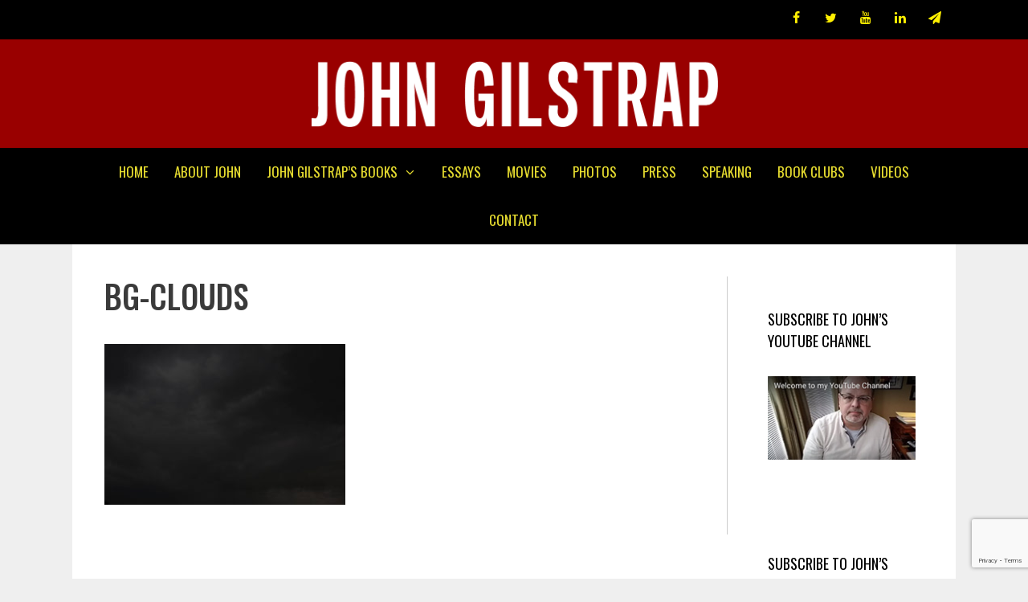

--- FILE ---
content_type: text/html; charset=utf-8
request_url: https://www.google.com/recaptcha/api2/anchor?ar=1&k=6Lcg8wMqAAAAAD_sJYNJFLEXfjBhbtF-IChzQTUo&co=aHR0cHM6Ly93d3cuam9obmdpbHN0cmFwLmNvbTo0NDM.&hl=en&v=PoyoqOPhxBO7pBk68S4YbpHZ&size=invisible&anchor-ms=20000&execute-ms=30000&cb=h66lxxtibti6
body_size: 48819
content:
<!DOCTYPE HTML><html dir="ltr" lang="en"><head><meta http-equiv="Content-Type" content="text/html; charset=UTF-8">
<meta http-equiv="X-UA-Compatible" content="IE=edge">
<title>reCAPTCHA</title>
<style type="text/css">
/* cyrillic-ext */
@font-face {
  font-family: 'Roboto';
  font-style: normal;
  font-weight: 400;
  font-stretch: 100%;
  src: url(//fonts.gstatic.com/s/roboto/v48/KFO7CnqEu92Fr1ME7kSn66aGLdTylUAMa3GUBHMdazTgWw.woff2) format('woff2');
  unicode-range: U+0460-052F, U+1C80-1C8A, U+20B4, U+2DE0-2DFF, U+A640-A69F, U+FE2E-FE2F;
}
/* cyrillic */
@font-face {
  font-family: 'Roboto';
  font-style: normal;
  font-weight: 400;
  font-stretch: 100%;
  src: url(//fonts.gstatic.com/s/roboto/v48/KFO7CnqEu92Fr1ME7kSn66aGLdTylUAMa3iUBHMdazTgWw.woff2) format('woff2');
  unicode-range: U+0301, U+0400-045F, U+0490-0491, U+04B0-04B1, U+2116;
}
/* greek-ext */
@font-face {
  font-family: 'Roboto';
  font-style: normal;
  font-weight: 400;
  font-stretch: 100%;
  src: url(//fonts.gstatic.com/s/roboto/v48/KFO7CnqEu92Fr1ME7kSn66aGLdTylUAMa3CUBHMdazTgWw.woff2) format('woff2');
  unicode-range: U+1F00-1FFF;
}
/* greek */
@font-face {
  font-family: 'Roboto';
  font-style: normal;
  font-weight: 400;
  font-stretch: 100%;
  src: url(//fonts.gstatic.com/s/roboto/v48/KFO7CnqEu92Fr1ME7kSn66aGLdTylUAMa3-UBHMdazTgWw.woff2) format('woff2');
  unicode-range: U+0370-0377, U+037A-037F, U+0384-038A, U+038C, U+038E-03A1, U+03A3-03FF;
}
/* math */
@font-face {
  font-family: 'Roboto';
  font-style: normal;
  font-weight: 400;
  font-stretch: 100%;
  src: url(//fonts.gstatic.com/s/roboto/v48/KFO7CnqEu92Fr1ME7kSn66aGLdTylUAMawCUBHMdazTgWw.woff2) format('woff2');
  unicode-range: U+0302-0303, U+0305, U+0307-0308, U+0310, U+0312, U+0315, U+031A, U+0326-0327, U+032C, U+032F-0330, U+0332-0333, U+0338, U+033A, U+0346, U+034D, U+0391-03A1, U+03A3-03A9, U+03B1-03C9, U+03D1, U+03D5-03D6, U+03F0-03F1, U+03F4-03F5, U+2016-2017, U+2034-2038, U+203C, U+2040, U+2043, U+2047, U+2050, U+2057, U+205F, U+2070-2071, U+2074-208E, U+2090-209C, U+20D0-20DC, U+20E1, U+20E5-20EF, U+2100-2112, U+2114-2115, U+2117-2121, U+2123-214F, U+2190, U+2192, U+2194-21AE, U+21B0-21E5, U+21F1-21F2, U+21F4-2211, U+2213-2214, U+2216-22FF, U+2308-230B, U+2310, U+2319, U+231C-2321, U+2336-237A, U+237C, U+2395, U+239B-23B7, U+23D0, U+23DC-23E1, U+2474-2475, U+25AF, U+25B3, U+25B7, U+25BD, U+25C1, U+25CA, U+25CC, U+25FB, U+266D-266F, U+27C0-27FF, U+2900-2AFF, U+2B0E-2B11, U+2B30-2B4C, U+2BFE, U+3030, U+FF5B, U+FF5D, U+1D400-1D7FF, U+1EE00-1EEFF;
}
/* symbols */
@font-face {
  font-family: 'Roboto';
  font-style: normal;
  font-weight: 400;
  font-stretch: 100%;
  src: url(//fonts.gstatic.com/s/roboto/v48/KFO7CnqEu92Fr1ME7kSn66aGLdTylUAMaxKUBHMdazTgWw.woff2) format('woff2');
  unicode-range: U+0001-000C, U+000E-001F, U+007F-009F, U+20DD-20E0, U+20E2-20E4, U+2150-218F, U+2190, U+2192, U+2194-2199, U+21AF, U+21E6-21F0, U+21F3, U+2218-2219, U+2299, U+22C4-22C6, U+2300-243F, U+2440-244A, U+2460-24FF, U+25A0-27BF, U+2800-28FF, U+2921-2922, U+2981, U+29BF, U+29EB, U+2B00-2BFF, U+4DC0-4DFF, U+FFF9-FFFB, U+10140-1018E, U+10190-1019C, U+101A0, U+101D0-101FD, U+102E0-102FB, U+10E60-10E7E, U+1D2C0-1D2D3, U+1D2E0-1D37F, U+1F000-1F0FF, U+1F100-1F1AD, U+1F1E6-1F1FF, U+1F30D-1F30F, U+1F315, U+1F31C, U+1F31E, U+1F320-1F32C, U+1F336, U+1F378, U+1F37D, U+1F382, U+1F393-1F39F, U+1F3A7-1F3A8, U+1F3AC-1F3AF, U+1F3C2, U+1F3C4-1F3C6, U+1F3CA-1F3CE, U+1F3D4-1F3E0, U+1F3ED, U+1F3F1-1F3F3, U+1F3F5-1F3F7, U+1F408, U+1F415, U+1F41F, U+1F426, U+1F43F, U+1F441-1F442, U+1F444, U+1F446-1F449, U+1F44C-1F44E, U+1F453, U+1F46A, U+1F47D, U+1F4A3, U+1F4B0, U+1F4B3, U+1F4B9, U+1F4BB, U+1F4BF, U+1F4C8-1F4CB, U+1F4D6, U+1F4DA, U+1F4DF, U+1F4E3-1F4E6, U+1F4EA-1F4ED, U+1F4F7, U+1F4F9-1F4FB, U+1F4FD-1F4FE, U+1F503, U+1F507-1F50B, U+1F50D, U+1F512-1F513, U+1F53E-1F54A, U+1F54F-1F5FA, U+1F610, U+1F650-1F67F, U+1F687, U+1F68D, U+1F691, U+1F694, U+1F698, U+1F6AD, U+1F6B2, U+1F6B9-1F6BA, U+1F6BC, U+1F6C6-1F6CF, U+1F6D3-1F6D7, U+1F6E0-1F6EA, U+1F6F0-1F6F3, U+1F6F7-1F6FC, U+1F700-1F7FF, U+1F800-1F80B, U+1F810-1F847, U+1F850-1F859, U+1F860-1F887, U+1F890-1F8AD, U+1F8B0-1F8BB, U+1F8C0-1F8C1, U+1F900-1F90B, U+1F93B, U+1F946, U+1F984, U+1F996, U+1F9E9, U+1FA00-1FA6F, U+1FA70-1FA7C, U+1FA80-1FA89, U+1FA8F-1FAC6, U+1FACE-1FADC, U+1FADF-1FAE9, U+1FAF0-1FAF8, U+1FB00-1FBFF;
}
/* vietnamese */
@font-face {
  font-family: 'Roboto';
  font-style: normal;
  font-weight: 400;
  font-stretch: 100%;
  src: url(//fonts.gstatic.com/s/roboto/v48/KFO7CnqEu92Fr1ME7kSn66aGLdTylUAMa3OUBHMdazTgWw.woff2) format('woff2');
  unicode-range: U+0102-0103, U+0110-0111, U+0128-0129, U+0168-0169, U+01A0-01A1, U+01AF-01B0, U+0300-0301, U+0303-0304, U+0308-0309, U+0323, U+0329, U+1EA0-1EF9, U+20AB;
}
/* latin-ext */
@font-face {
  font-family: 'Roboto';
  font-style: normal;
  font-weight: 400;
  font-stretch: 100%;
  src: url(//fonts.gstatic.com/s/roboto/v48/KFO7CnqEu92Fr1ME7kSn66aGLdTylUAMa3KUBHMdazTgWw.woff2) format('woff2');
  unicode-range: U+0100-02BA, U+02BD-02C5, U+02C7-02CC, U+02CE-02D7, U+02DD-02FF, U+0304, U+0308, U+0329, U+1D00-1DBF, U+1E00-1E9F, U+1EF2-1EFF, U+2020, U+20A0-20AB, U+20AD-20C0, U+2113, U+2C60-2C7F, U+A720-A7FF;
}
/* latin */
@font-face {
  font-family: 'Roboto';
  font-style: normal;
  font-weight: 400;
  font-stretch: 100%;
  src: url(//fonts.gstatic.com/s/roboto/v48/KFO7CnqEu92Fr1ME7kSn66aGLdTylUAMa3yUBHMdazQ.woff2) format('woff2');
  unicode-range: U+0000-00FF, U+0131, U+0152-0153, U+02BB-02BC, U+02C6, U+02DA, U+02DC, U+0304, U+0308, U+0329, U+2000-206F, U+20AC, U+2122, U+2191, U+2193, U+2212, U+2215, U+FEFF, U+FFFD;
}
/* cyrillic-ext */
@font-face {
  font-family: 'Roboto';
  font-style: normal;
  font-weight: 500;
  font-stretch: 100%;
  src: url(//fonts.gstatic.com/s/roboto/v48/KFO7CnqEu92Fr1ME7kSn66aGLdTylUAMa3GUBHMdazTgWw.woff2) format('woff2');
  unicode-range: U+0460-052F, U+1C80-1C8A, U+20B4, U+2DE0-2DFF, U+A640-A69F, U+FE2E-FE2F;
}
/* cyrillic */
@font-face {
  font-family: 'Roboto';
  font-style: normal;
  font-weight: 500;
  font-stretch: 100%;
  src: url(//fonts.gstatic.com/s/roboto/v48/KFO7CnqEu92Fr1ME7kSn66aGLdTylUAMa3iUBHMdazTgWw.woff2) format('woff2');
  unicode-range: U+0301, U+0400-045F, U+0490-0491, U+04B0-04B1, U+2116;
}
/* greek-ext */
@font-face {
  font-family: 'Roboto';
  font-style: normal;
  font-weight: 500;
  font-stretch: 100%;
  src: url(//fonts.gstatic.com/s/roboto/v48/KFO7CnqEu92Fr1ME7kSn66aGLdTylUAMa3CUBHMdazTgWw.woff2) format('woff2');
  unicode-range: U+1F00-1FFF;
}
/* greek */
@font-face {
  font-family: 'Roboto';
  font-style: normal;
  font-weight: 500;
  font-stretch: 100%;
  src: url(//fonts.gstatic.com/s/roboto/v48/KFO7CnqEu92Fr1ME7kSn66aGLdTylUAMa3-UBHMdazTgWw.woff2) format('woff2');
  unicode-range: U+0370-0377, U+037A-037F, U+0384-038A, U+038C, U+038E-03A1, U+03A3-03FF;
}
/* math */
@font-face {
  font-family: 'Roboto';
  font-style: normal;
  font-weight: 500;
  font-stretch: 100%;
  src: url(//fonts.gstatic.com/s/roboto/v48/KFO7CnqEu92Fr1ME7kSn66aGLdTylUAMawCUBHMdazTgWw.woff2) format('woff2');
  unicode-range: U+0302-0303, U+0305, U+0307-0308, U+0310, U+0312, U+0315, U+031A, U+0326-0327, U+032C, U+032F-0330, U+0332-0333, U+0338, U+033A, U+0346, U+034D, U+0391-03A1, U+03A3-03A9, U+03B1-03C9, U+03D1, U+03D5-03D6, U+03F0-03F1, U+03F4-03F5, U+2016-2017, U+2034-2038, U+203C, U+2040, U+2043, U+2047, U+2050, U+2057, U+205F, U+2070-2071, U+2074-208E, U+2090-209C, U+20D0-20DC, U+20E1, U+20E5-20EF, U+2100-2112, U+2114-2115, U+2117-2121, U+2123-214F, U+2190, U+2192, U+2194-21AE, U+21B0-21E5, U+21F1-21F2, U+21F4-2211, U+2213-2214, U+2216-22FF, U+2308-230B, U+2310, U+2319, U+231C-2321, U+2336-237A, U+237C, U+2395, U+239B-23B7, U+23D0, U+23DC-23E1, U+2474-2475, U+25AF, U+25B3, U+25B7, U+25BD, U+25C1, U+25CA, U+25CC, U+25FB, U+266D-266F, U+27C0-27FF, U+2900-2AFF, U+2B0E-2B11, U+2B30-2B4C, U+2BFE, U+3030, U+FF5B, U+FF5D, U+1D400-1D7FF, U+1EE00-1EEFF;
}
/* symbols */
@font-face {
  font-family: 'Roboto';
  font-style: normal;
  font-weight: 500;
  font-stretch: 100%;
  src: url(//fonts.gstatic.com/s/roboto/v48/KFO7CnqEu92Fr1ME7kSn66aGLdTylUAMaxKUBHMdazTgWw.woff2) format('woff2');
  unicode-range: U+0001-000C, U+000E-001F, U+007F-009F, U+20DD-20E0, U+20E2-20E4, U+2150-218F, U+2190, U+2192, U+2194-2199, U+21AF, U+21E6-21F0, U+21F3, U+2218-2219, U+2299, U+22C4-22C6, U+2300-243F, U+2440-244A, U+2460-24FF, U+25A0-27BF, U+2800-28FF, U+2921-2922, U+2981, U+29BF, U+29EB, U+2B00-2BFF, U+4DC0-4DFF, U+FFF9-FFFB, U+10140-1018E, U+10190-1019C, U+101A0, U+101D0-101FD, U+102E0-102FB, U+10E60-10E7E, U+1D2C0-1D2D3, U+1D2E0-1D37F, U+1F000-1F0FF, U+1F100-1F1AD, U+1F1E6-1F1FF, U+1F30D-1F30F, U+1F315, U+1F31C, U+1F31E, U+1F320-1F32C, U+1F336, U+1F378, U+1F37D, U+1F382, U+1F393-1F39F, U+1F3A7-1F3A8, U+1F3AC-1F3AF, U+1F3C2, U+1F3C4-1F3C6, U+1F3CA-1F3CE, U+1F3D4-1F3E0, U+1F3ED, U+1F3F1-1F3F3, U+1F3F5-1F3F7, U+1F408, U+1F415, U+1F41F, U+1F426, U+1F43F, U+1F441-1F442, U+1F444, U+1F446-1F449, U+1F44C-1F44E, U+1F453, U+1F46A, U+1F47D, U+1F4A3, U+1F4B0, U+1F4B3, U+1F4B9, U+1F4BB, U+1F4BF, U+1F4C8-1F4CB, U+1F4D6, U+1F4DA, U+1F4DF, U+1F4E3-1F4E6, U+1F4EA-1F4ED, U+1F4F7, U+1F4F9-1F4FB, U+1F4FD-1F4FE, U+1F503, U+1F507-1F50B, U+1F50D, U+1F512-1F513, U+1F53E-1F54A, U+1F54F-1F5FA, U+1F610, U+1F650-1F67F, U+1F687, U+1F68D, U+1F691, U+1F694, U+1F698, U+1F6AD, U+1F6B2, U+1F6B9-1F6BA, U+1F6BC, U+1F6C6-1F6CF, U+1F6D3-1F6D7, U+1F6E0-1F6EA, U+1F6F0-1F6F3, U+1F6F7-1F6FC, U+1F700-1F7FF, U+1F800-1F80B, U+1F810-1F847, U+1F850-1F859, U+1F860-1F887, U+1F890-1F8AD, U+1F8B0-1F8BB, U+1F8C0-1F8C1, U+1F900-1F90B, U+1F93B, U+1F946, U+1F984, U+1F996, U+1F9E9, U+1FA00-1FA6F, U+1FA70-1FA7C, U+1FA80-1FA89, U+1FA8F-1FAC6, U+1FACE-1FADC, U+1FADF-1FAE9, U+1FAF0-1FAF8, U+1FB00-1FBFF;
}
/* vietnamese */
@font-face {
  font-family: 'Roboto';
  font-style: normal;
  font-weight: 500;
  font-stretch: 100%;
  src: url(//fonts.gstatic.com/s/roboto/v48/KFO7CnqEu92Fr1ME7kSn66aGLdTylUAMa3OUBHMdazTgWw.woff2) format('woff2');
  unicode-range: U+0102-0103, U+0110-0111, U+0128-0129, U+0168-0169, U+01A0-01A1, U+01AF-01B0, U+0300-0301, U+0303-0304, U+0308-0309, U+0323, U+0329, U+1EA0-1EF9, U+20AB;
}
/* latin-ext */
@font-face {
  font-family: 'Roboto';
  font-style: normal;
  font-weight: 500;
  font-stretch: 100%;
  src: url(//fonts.gstatic.com/s/roboto/v48/KFO7CnqEu92Fr1ME7kSn66aGLdTylUAMa3KUBHMdazTgWw.woff2) format('woff2');
  unicode-range: U+0100-02BA, U+02BD-02C5, U+02C7-02CC, U+02CE-02D7, U+02DD-02FF, U+0304, U+0308, U+0329, U+1D00-1DBF, U+1E00-1E9F, U+1EF2-1EFF, U+2020, U+20A0-20AB, U+20AD-20C0, U+2113, U+2C60-2C7F, U+A720-A7FF;
}
/* latin */
@font-face {
  font-family: 'Roboto';
  font-style: normal;
  font-weight: 500;
  font-stretch: 100%;
  src: url(//fonts.gstatic.com/s/roboto/v48/KFO7CnqEu92Fr1ME7kSn66aGLdTylUAMa3yUBHMdazQ.woff2) format('woff2');
  unicode-range: U+0000-00FF, U+0131, U+0152-0153, U+02BB-02BC, U+02C6, U+02DA, U+02DC, U+0304, U+0308, U+0329, U+2000-206F, U+20AC, U+2122, U+2191, U+2193, U+2212, U+2215, U+FEFF, U+FFFD;
}
/* cyrillic-ext */
@font-face {
  font-family: 'Roboto';
  font-style: normal;
  font-weight: 900;
  font-stretch: 100%;
  src: url(//fonts.gstatic.com/s/roboto/v48/KFO7CnqEu92Fr1ME7kSn66aGLdTylUAMa3GUBHMdazTgWw.woff2) format('woff2');
  unicode-range: U+0460-052F, U+1C80-1C8A, U+20B4, U+2DE0-2DFF, U+A640-A69F, U+FE2E-FE2F;
}
/* cyrillic */
@font-face {
  font-family: 'Roboto';
  font-style: normal;
  font-weight: 900;
  font-stretch: 100%;
  src: url(//fonts.gstatic.com/s/roboto/v48/KFO7CnqEu92Fr1ME7kSn66aGLdTylUAMa3iUBHMdazTgWw.woff2) format('woff2');
  unicode-range: U+0301, U+0400-045F, U+0490-0491, U+04B0-04B1, U+2116;
}
/* greek-ext */
@font-face {
  font-family: 'Roboto';
  font-style: normal;
  font-weight: 900;
  font-stretch: 100%;
  src: url(//fonts.gstatic.com/s/roboto/v48/KFO7CnqEu92Fr1ME7kSn66aGLdTylUAMa3CUBHMdazTgWw.woff2) format('woff2');
  unicode-range: U+1F00-1FFF;
}
/* greek */
@font-face {
  font-family: 'Roboto';
  font-style: normal;
  font-weight: 900;
  font-stretch: 100%;
  src: url(//fonts.gstatic.com/s/roboto/v48/KFO7CnqEu92Fr1ME7kSn66aGLdTylUAMa3-UBHMdazTgWw.woff2) format('woff2');
  unicode-range: U+0370-0377, U+037A-037F, U+0384-038A, U+038C, U+038E-03A1, U+03A3-03FF;
}
/* math */
@font-face {
  font-family: 'Roboto';
  font-style: normal;
  font-weight: 900;
  font-stretch: 100%;
  src: url(//fonts.gstatic.com/s/roboto/v48/KFO7CnqEu92Fr1ME7kSn66aGLdTylUAMawCUBHMdazTgWw.woff2) format('woff2');
  unicode-range: U+0302-0303, U+0305, U+0307-0308, U+0310, U+0312, U+0315, U+031A, U+0326-0327, U+032C, U+032F-0330, U+0332-0333, U+0338, U+033A, U+0346, U+034D, U+0391-03A1, U+03A3-03A9, U+03B1-03C9, U+03D1, U+03D5-03D6, U+03F0-03F1, U+03F4-03F5, U+2016-2017, U+2034-2038, U+203C, U+2040, U+2043, U+2047, U+2050, U+2057, U+205F, U+2070-2071, U+2074-208E, U+2090-209C, U+20D0-20DC, U+20E1, U+20E5-20EF, U+2100-2112, U+2114-2115, U+2117-2121, U+2123-214F, U+2190, U+2192, U+2194-21AE, U+21B0-21E5, U+21F1-21F2, U+21F4-2211, U+2213-2214, U+2216-22FF, U+2308-230B, U+2310, U+2319, U+231C-2321, U+2336-237A, U+237C, U+2395, U+239B-23B7, U+23D0, U+23DC-23E1, U+2474-2475, U+25AF, U+25B3, U+25B7, U+25BD, U+25C1, U+25CA, U+25CC, U+25FB, U+266D-266F, U+27C0-27FF, U+2900-2AFF, U+2B0E-2B11, U+2B30-2B4C, U+2BFE, U+3030, U+FF5B, U+FF5D, U+1D400-1D7FF, U+1EE00-1EEFF;
}
/* symbols */
@font-face {
  font-family: 'Roboto';
  font-style: normal;
  font-weight: 900;
  font-stretch: 100%;
  src: url(//fonts.gstatic.com/s/roboto/v48/KFO7CnqEu92Fr1ME7kSn66aGLdTylUAMaxKUBHMdazTgWw.woff2) format('woff2');
  unicode-range: U+0001-000C, U+000E-001F, U+007F-009F, U+20DD-20E0, U+20E2-20E4, U+2150-218F, U+2190, U+2192, U+2194-2199, U+21AF, U+21E6-21F0, U+21F3, U+2218-2219, U+2299, U+22C4-22C6, U+2300-243F, U+2440-244A, U+2460-24FF, U+25A0-27BF, U+2800-28FF, U+2921-2922, U+2981, U+29BF, U+29EB, U+2B00-2BFF, U+4DC0-4DFF, U+FFF9-FFFB, U+10140-1018E, U+10190-1019C, U+101A0, U+101D0-101FD, U+102E0-102FB, U+10E60-10E7E, U+1D2C0-1D2D3, U+1D2E0-1D37F, U+1F000-1F0FF, U+1F100-1F1AD, U+1F1E6-1F1FF, U+1F30D-1F30F, U+1F315, U+1F31C, U+1F31E, U+1F320-1F32C, U+1F336, U+1F378, U+1F37D, U+1F382, U+1F393-1F39F, U+1F3A7-1F3A8, U+1F3AC-1F3AF, U+1F3C2, U+1F3C4-1F3C6, U+1F3CA-1F3CE, U+1F3D4-1F3E0, U+1F3ED, U+1F3F1-1F3F3, U+1F3F5-1F3F7, U+1F408, U+1F415, U+1F41F, U+1F426, U+1F43F, U+1F441-1F442, U+1F444, U+1F446-1F449, U+1F44C-1F44E, U+1F453, U+1F46A, U+1F47D, U+1F4A3, U+1F4B0, U+1F4B3, U+1F4B9, U+1F4BB, U+1F4BF, U+1F4C8-1F4CB, U+1F4D6, U+1F4DA, U+1F4DF, U+1F4E3-1F4E6, U+1F4EA-1F4ED, U+1F4F7, U+1F4F9-1F4FB, U+1F4FD-1F4FE, U+1F503, U+1F507-1F50B, U+1F50D, U+1F512-1F513, U+1F53E-1F54A, U+1F54F-1F5FA, U+1F610, U+1F650-1F67F, U+1F687, U+1F68D, U+1F691, U+1F694, U+1F698, U+1F6AD, U+1F6B2, U+1F6B9-1F6BA, U+1F6BC, U+1F6C6-1F6CF, U+1F6D3-1F6D7, U+1F6E0-1F6EA, U+1F6F0-1F6F3, U+1F6F7-1F6FC, U+1F700-1F7FF, U+1F800-1F80B, U+1F810-1F847, U+1F850-1F859, U+1F860-1F887, U+1F890-1F8AD, U+1F8B0-1F8BB, U+1F8C0-1F8C1, U+1F900-1F90B, U+1F93B, U+1F946, U+1F984, U+1F996, U+1F9E9, U+1FA00-1FA6F, U+1FA70-1FA7C, U+1FA80-1FA89, U+1FA8F-1FAC6, U+1FACE-1FADC, U+1FADF-1FAE9, U+1FAF0-1FAF8, U+1FB00-1FBFF;
}
/* vietnamese */
@font-face {
  font-family: 'Roboto';
  font-style: normal;
  font-weight: 900;
  font-stretch: 100%;
  src: url(//fonts.gstatic.com/s/roboto/v48/KFO7CnqEu92Fr1ME7kSn66aGLdTylUAMa3OUBHMdazTgWw.woff2) format('woff2');
  unicode-range: U+0102-0103, U+0110-0111, U+0128-0129, U+0168-0169, U+01A0-01A1, U+01AF-01B0, U+0300-0301, U+0303-0304, U+0308-0309, U+0323, U+0329, U+1EA0-1EF9, U+20AB;
}
/* latin-ext */
@font-face {
  font-family: 'Roboto';
  font-style: normal;
  font-weight: 900;
  font-stretch: 100%;
  src: url(//fonts.gstatic.com/s/roboto/v48/KFO7CnqEu92Fr1ME7kSn66aGLdTylUAMa3KUBHMdazTgWw.woff2) format('woff2');
  unicode-range: U+0100-02BA, U+02BD-02C5, U+02C7-02CC, U+02CE-02D7, U+02DD-02FF, U+0304, U+0308, U+0329, U+1D00-1DBF, U+1E00-1E9F, U+1EF2-1EFF, U+2020, U+20A0-20AB, U+20AD-20C0, U+2113, U+2C60-2C7F, U+A720-A7FF;
}
/* latin */
@font-face {
  font-family: 'Roboto';
  font-style: normal;
  font-weight: 900;
  font-stretch: 100%;
  src: url(//fonts.gstatic.com/s/roboto/v48/KFO7CnqEu92Fr1ME7kSn66aGLdTylUAMa3yUBHMdazQ.woff2) format('woff2');
  unicode-range: U+0000-00FF, U+0131, U+0152-0153, U+02BB-02BC, U+02C6, U+02DA, U+02DC, U+0304, U+0308, U+0329, U+2000-206F, U+20AC, U+2122, U+2191, U+2193, U+2212, U+2215, U+FEFF, U+FFFD;
}

</style>
<link rel="stylesheet" type="text/css" href="https://www.gstatic.com/recaptcha/releases/PoyoqOPhxBO7pBk68S4YbpHZ/styles__ltr.css">
<script nonce="HQkbrPac_OZ0J-krAZCsRg" type="text/javascript">window['__recaptcha_api'] = 'https://www.google.com/recaptcha/api2/';</script>
<script type="text/javascript" src="https://www.gstatic.com/recaptcha/releases/PoyoqOPhxBO7pBk68S4YbpHZ/recaptcha__en.js" nonce="HQkbrPac_OZ0J-krAZCsRg">
      
    </script></head>
<body><div id="rc-anchor-alert" class="rc-anchor-alert"></div>
<input type="hidden" id="recaptcha-token" value="[base64]">
<script type="text/javascript" nonce="HQkbrPac_OZ0J-krAZCsRg">
      recaptcha.anchor.Main.init("[\x22ainput\x22,[\x22bgdata\x22,\x22\x22,\[base64]/[base64]/bmV3IFpbdF0obVswXSk6Sz09Mj9uZXcgWlt0XShtWzBdLG1bMV0pOks9PTM/bmV3IFpbdF0obVswXSxtWzFdLG1bMl0pOks9PTQ/[base64]/[base64]/[base64]/[base64]/[base64]/[base64]/[base64]/[base64]/[base64]/[base64]/[base64]/[base64]/[base64]/[base64]\\u003d\\u003d\x22,\[base64]\\u003d\\u003d\x22,\x22wrfCj8OdWcO4ZT3CvMOZw7FFw7/Dg8K5YsOcw7XDn8OwwpAtw4rCtcOxIEvDtGIXwr3Dl8OJQkZ9fcO5L1PDv8K/[base64]/bjF9LcO7wr7ChkxVZ25tVy/ChcK4UMOnQMOILsKoKcO9wqlOCwvDlcOqIHDDocKbw7smK8OLw4Ncwq/[base64]/Cq8Kqw6TCgsO9bMONw7gYwpXCssK/IkcPUzIaM8KXwqXCoVHDnlTCnisswo0RwrjClsOoM8KvGAHDl1ULb8OCwqDCtUxSbmktwrbChQh3w6RkUW3DswzCnXEPI8Kaw4HDpcK3w7o5IErDoMOBwqfCuMO/AsOoasO/f8Kdw53DkFTDkirDscOxGcKALA3CgBN2IMOlwrUjEMODwqssE8KRw6BOwpBrEsOuwqDDjsKTSTcPw5DDlsKvOR3Dh1XCgsOkETXDtTJWLXpJw7nCnWHDtCTDuQw3R1/[base64]/DoMOvw7EwQ8KnRcKeCX3CsiUXw6PCscOkwpJTw6vDo8Kgw4PDv0socsO2wozCvsKew6hLR8OMTHXCp8OOFHzDs8KOW8OhcnFFcCZzw5E4dkp5dcOJfMKvw4jChcKjw6MhH8K/dMK4PhJ3csKJw7rDj3fDqVrCmC7Cpl9vG8KSKMOWw45hw7spwp9AEgLCscKBWQfDmcKabsO/w75/w7Z8AMK4w6nChsOmwrrDvDfDo8Knw6DCmcKSVk/CuEYHdcO7wqbDj8OowoBVIi4CDA/CnDZmwqjCo2UYw7zCrcK/w6/CisOwwpvDrX/DhsOmw5LDj0fCjnTDkcKgDwp5wo9HREjCu8Ovw7TCnHHDvHfDgsOoBQhtwo00wpgNWC89XFwcXwdDFcKtEcOXG8KhwpXCviDCgMOXwrtRWitFEwzCvFsaw4/ClcOyw7TClH9XwpvDtX5OwpvCsAZCw4QKXMKywp0iFcKcw40YeX8vw4vDskFPB0MuI8Kpw7lodiYUbcK3fz7DgcKTJ1XCsMKLPcOAJW3DlsKCw70lJsKZw7M3woPDr3dHwr7CtWHDhGfCtsKAw73CjjY/VcOTw4EWcy3CiMKzLDQ7w5ULKMOCTmE4TMO+wrBOVMKyw7LDj1HCssKCwqMkw7hwIMOfw4oRU3M8ABBfw4phbgnDimcgw5bDocKQTWoqKMKZQ8K4MAhMw7fCr3wgVA9SHsKXwrHDhBEowolqw7prRHzDiFTCk8KePsK8wqnDuMOYwpfDg8O0Nh/Cl8K4TDHDnMOOwqlEwqnDrcK+wpp1YcOtwo1FwoYkwp/[base64]/wpDCiUvCt3TCikVLwoXCgMK6w5/ClSEXwqJZw5huPMOSwqXCoMO8wpTCk8KzWnsqwoXCusKOSz/[base64]/CksKzwoNVw7APwoJ2w7nDknbCvG/DqlnDk8KZw7HDmAZDwoR7S8KsIsK/[base64]/wqwmBjfCucOPwqx4ScOPw6QDX8OJG8OyKsK1AThkw4ATwr5Ew4PDgVzDtwnCp8KfwpXCt8OhEcKHw7TCoxTDlsOHRMKDbFc7OQk2GcKnwqPCrAMrw7/[base64]/dEBHNB3CjsKNU24ew6zCrsKowrBBD8OKwoIKFwzCjho1w7XCk8KSw5vDsk1cPB3Cii4nwpUBaMOnw5vDl3bDm8Osw4tYw6ZJw7s0wo9EwrHCocO1w7fDpMKfCMK8w7YSw5HCtCNdd8KmDcOSw7rDosOnwpfDr8KEZsKDw5LCpipNwqU/wptJYB7DvUDDnEViYDsxw6VGJcOTasK2wrNmIsKMLcO3ehwrw5zChMKpw7rCn2HDjBPDvHBmw7JywptQw6TCoRRiw5nCskA1G8K5w6Nzw5HChcOFw5gUwqI+J8OofHbDg2J5A8KKaBMowoPCrcOHTcOSF14+w6pUSMOKKsKEw4Rgw73CjsOyQDMCw4sJwr/ChCzCscOhasOFKz/DicOBw5wNwrg+w6TCi1TDrk4pw5MnDAjDqRU2GMOIwozDt3c1w5PCmMONWUkiw7fCq8OIw4XDvMOPUR9Pw44awobCsyU8Tg/[base64]/[base64]/CssKPd8KewqR/[base64]/DncKMfcOXfRzCqcKmZMK9w68dQAQ/dsKlFcOyw5TCm8O0wp9DeMO2d8Opw4Blw47DmMKQPBTDlR8WwrF2L1R9w6bDvgzChMOjRHBMwqUOSVbDqMOWwoDCncOuwqbCt8KawrTCtwpLwrzCgVHCkMK3wrE0aiPDs8OgwpXChsKlwpxHw5TDmxoHDX/DqCPDuVgsKCPDqigBw5DCowwuQMOHDX0WXcKRwp3ClcObwqjDqBwTY8K0VsKULcO/woByM8KjXcK/wqTDmGzCkcO+wrJ/wojCrTQ9CX3CiMOTwqUkGGMDw7d0w6s4SMKSwofCrGQVwqEDDizCqcKCw5BpwoDDlMOdTMO8dnNEBh1SaMOJwp/[base64]/[base64]/CjgYIDcOMJMKvasOww7ZHChvDssO0w5nDocO7wrHCjsOSw5gRNcO/wq/Dg8KoJTjCgcKnIsOJw4o/w4PCpcK9wqt8KMKrQ8K+wpxUwrXCrMO4e3bDpcKewqbDo3UKwrQcRsK/wrVuRmzDj8KUA192w4vCm0BnwrXDuHbCuhfDkxTCgSp6wofDh8Kowp/DsMOywqcqEsOIRcKKVsKuFU/[base64]/DtMKxJHE3TsOvLsOPLD3CiUJxwpfDj8KEw4gBBxvCkcOxHMKAQHzDji7CgcOofj49AUPCncODwq0EwolUHMKsVcOQwpbCl8OGbgFrwr10bsOiAcK0w67CtkgbKMO3wok0RgkBDsO8w6HCgnDDrsKWw6DDqMOuw4jCo8KhNsKQRzMZQEXDq8KHwqEKPcOHw4/Ci2fCgcKVw67CpsK3w4fDjsKTw6nCtcKlwq0Kw7RCwqjCtMKjfGXDrMK+EChkw7lRBh49w57DnV7CvlLDi8Oaw6c/XWTCn3Ryw7HCmEDDp8OrQ8KNY8KNWwLChMOCf1zDmnYbY8K2X8ORw6A/w4ttGwNewqFFw589V8OoO8KrwqNnE8Ovw6fCuMKkPytTw6B1w4HDhQFew57DkcKEEgHDgMK3w6YcMsOqDsKfwoHDiMOcLsOyUHJXwoxrBcKJZMOpw43DhyM+wp1PCxB/wonDlcKnLcOiwo8uw6DDjMOtwqnCiQkANMKiYMOiIhPDigDCvsOSwo7CvMK4w7TDvMO5AWxowqhlbAR+QsOBWAXCmcO3f8K1TcKZw5jCpW/DoSACwp1mw6ZiwqfDkU1GFMO2wojDulBgw5haH8KSwpTCvcO/wrlLKMOlIkRlw7jCusKdGcO8LcKiOMOxwpo9w6PCiGEMwocrFjQWwpTDrsOnwqbDgEhWccODwrPDksK+YsOEHsOAQWYcw75Nw5PCjcK7w4rChcOADsOsw5lnwoIJY8Odwr/CjXFnQcOBAsOCw4puB1TDmVLCo3XDnVXCv8K/w4Ujw7DDk8Oswq5dSQ/DuBfDrBpqw7QEcHzCiVHCt8K6w5JYJF4jw6fCrcK0woPCjMK8Fysgw6EJw4V1GD5aS8OXUlzDkcOQw7fCn8KkwpHDkMKKwpbCuWjCtcOsM3HCujI0RVEcwprClsOcLsOYW8K0P03Cs8KVw5UUG8KrPEsoCsKyC8OkawDCoDPDmcOhw4/CnsOqecKDw53DusK0w6zChHwZwqFew7AcOy0tbCgaw6fDtW3Dg2TCjATCvyrDr17CqRvDrMOcw50nBX7ChnBBLcO/wpU3wq/DqMKWw7gkwrgMBcKGYsKVw75qXcK8w6DCucKywrJcw592w7wKwqJQPMOTwqRXORnChnUUw4zDjizChcOVwosYGnXCszYEwo85wr03HsOybcKmwoEHw55Mw5NtwoVBUUPDghDCqRnDk2B6w77Dl8K2csOWw47DvcKwwrzDqsOKwq/Dq8Krw7jDosOGHV9bdEhAwo3CkAxtT8KDOcOCMsK2wrcqwo3Dowx+wpMMwqcDw5RFOnA7w6pRDC1gR8KdfsOpYXBpw57CsMOGw7fDiRQ3XMONWjbCgMO6D8K/cFPCpsOEwqYhIsKHb8Kew7kkT8OwcsKVw410w5BJwp7DkcO6wpLCuxnDqMKlw7k2PMOzGMKzYcKrYUzDt8O8ditgc1gHw65rwpnDm8OlwqI2w57CiQQAwq7CvMO4wqbDq8OZw7rCv8KfOsKOPsOrSUccUcOROMK4M8O/[base64]/[base64]/CnT4ZfMKnT8OlV8OWCsOMAsOMPsKsw5LCrS7DqELDssKSe1jCgQLCvsOwUcKpwoTDjMO2w6B5w4rCj0gkPnbCvMKww7LDvz/Cj8KQwrMHd8O5NMOUFcK1wqBTwp7DuHvCqgfDo3/DiFjDjRHCpMKkwqdjw7HDjsObwr51w60WwqsawrAww5TDuMKiWQ3DkBDCmCvCgcOLSsOEYMKGBsOkYsOCDMKiPAU5bF7CnsOnM8KHwrcTFj41JcONwoFYZ8OJJ8OHCsKjwrrCl8OWwp1wOMOCTnjDtR/DgWrCrkbCgBNAwpIMXysbFsK4w7nDr1/DuHQsw5rCqknDocO3UMKbwotRwoLDpsObwpoxwqXCiMKaw7Vew7BGwq/DkcO4w6vDjCDDvzbCgcOnfxjCk8KaFsOEw77Cv0rDrcK3w4gXU8KIw6oZIcOsWcKFwqQ9A8KAwrDDlcOdfBDCum7DmXZtwqhKe0ljDTjDmnnChcOaLg1vw685wr11w7/DpcKZw5smOsKDwrBVwr8GwqrCkRXCuHXCkMKywqbDum/CnsKZw43DvjzDgcKySsK5MBvDgTTCl1/Di8OMNlFGwpTDsMO8w41CUy4awozDqlrDhMKsUwHCkMO2w4bCg8KcwrrCoMKkw68XwqXCu0rCmybDvFnDssK9BgfDgsK4H8O/T8O6S3plw5rCs0zDnw08w6/[base64]/DqxXCmVp1AsKjMMOfw6XDsjnDpMKsIcOYCl/CmsOaG2E7eXrCog3CmsOJw4XDtnXDql56wo8rVSV+CgFiLMKFwrDDugrCvxrDtMOcw69owoF/wokHZsKlXMONw6VhIAI5e3bDmFcdfMO2wpdTwpfCg8K5T8OXwqvChMOPw4nCsMOxJ8KgwqZ3D8Ocwp/CmMKzwrXDisOnwqhnK8KjLcO6w4LDrcOMw7IewoHCg8KoWBp/OAREwrVBQVBLw644w7YKTmbCncKuw7dRwo9EYQ/CncODEgnCgBsCwr3ChcK/awLDoiMGworDuMKmw7HDgcKMwowXwqtSB2gMKMO2w63DmD/CuVZkbgXDn8OsXsO8wr7DmsKvw7XDusK6w4nCiFFTwqpwOsKdQsOxw6LCgH07wqE8TcKtGsOhw5DDg8KJw51TIMKSwqgjfsKoKzEHw5XCtcOgw5LDjCgSFHduYsO1w5/[base64]/[base64]/Cq8O3WwkGw68tbMKWJsK+BBXDhMK4w6Q0SRvDpcOlbsKbw4s8w4zDkhPCgUDDnR98wqIFwqbCkMKvwpkqCirDnsO8w5nCpTBTw4XCv8KaNcKFw5vCuxnDrsO/wozCg8KkwqXCncO0wpfClGfDsMOCwrpmVzxIwprClMOtw6zCkyU4PS/Cj2RfZcKdcMOnw7DDsMKKwq1JwoNCEsKLcRzDjnrDl17CgMOSOcOrw7tDEcOpWsK/wojCssOlO8OpRMKww6/CskUqF8K7YzTDqXXDsnrDqGIBw7s0KUjDlMK5wojDpsKTIsK1BcK/[base64]/wrtqBwQNdcKYw4EUw7rChMOOw59swpbDuiEkwoLCkQrCo8KDwp16Rk/[base64]/CosKgw4IBa8KDRknChTLDk18Dw4JYEzYQwq0WZ8KVKSDCsFDDkMO+w4wuw4d8w73CuyjDg8KvwrpCwoVRwqsSwqUfbB/CscKMwqoQA8KFYcOjwqpZWVx9NBomBsKDw7wzwpvDvUg0woPDhxsRRsOgC8KVXMK5bsKLw4BaOsO8w6Q7w5zDqXsdw7N9F8Kow5c9BycHwpJ/LEbDskRgwo5hB8Ocw4/CusK7MjZ6w4pzSCXCghDDocKpw6E7wr1Cw7PDhlnCnsOgwrHDusK/[base64]/DhsKiI8KUwo7Di13CshM5NcOGKDvCvXTClkQ7bXPCu8KawqgWw4ELYsOaVybCnsOjw5nDucOTQkXDocOhwoNSwrIsFV9iGsOgdzxSwq/[base64]/w7ZSM8KFw6vDmwxwwrhkwpd3QsO1wp8NIiXDuSTDhsK5wo97M8K0w4sHw4Fhwrhvw5V3wr0Ow63CuMK7LAjCvlJ4w5o2wpLCpX3Djklaw5cawq5nw5twwpvDvQECb8OyecO6w6DCn8OGw4BPwoHDm8OEwqPDv3MpwpQgw4/DnTrCnFfDgkfDrFDDicOtw5HDvcKCRVplwookw6XDqVTCl8K6wpjDuR1ED3TDjsOAflgtB8KyZSM2wqjDmD/DlcKlGXPDpcOMesOTwpbCssOaw4fDtcKQwo/CjWxkwokjPcKGw4kbwrtRw5/[base64]/Ch1DClxwdw5rCnxxBwrHDlsKqwp3Co8KQWcOXwrrCr0vDqWjCkmlcw6XDtXbDt8KyNnxGZsO9w5/[base64]/CnCLClMO8woXDm8KAIjXCjinDiz8rbijCvwzDgRnDv8K0UxbCpsKxw4LDtSMpw61EwrHClATCp8ORQcOowonCocOiwr/CjlY9w4bDql4sw7jCscO2wrLCtntawrPCkXnCjcKlDcKXw4LCpWUXw7wkRV/CgcKcwoIMwqZ8f0l6w6LDuFh/[base64]/CkMKaw74nw7tfPlNZwo7CpA/DnMOhwp5Twr5/EcObSMKLwoQvw70IwobDvjbDvsKNLwocwo7CqDnCmHHCr3HDgw/DrC/DucK7wot8dcOJcF9LOMKGfMKcGBZ2JQrClCrDpsOIwobChC1aw641SXk4w4MXwrJNwrPChXjDi1RHw4QbGkTCs8Ksw63Cs8OWN1J8Q8KbA3c9w5heasKSfMOsfsKnwrlNw6LDjMKrw7l2w41VdMKmw6bCu0PDrjp6w5nCpcO5IcKJw7czLV/Cj0LDr8K7GsKtPcKhEVjCnxAcE8KLw4/CkcOGwrB/w5DClsK5dcOWHX9NIMKhCQRlW3LCtcKew4U2wpjCpwLDkcKgfsKvw5M2RcK3w5TCrMKZQSPDhmvDsMOhacOQwpLCpFjDugQwLMO2KcK9wrnDox/DoMK5wozDvcKDwo03Wx3CssKcQWckRcO8wrUxw4Zhw7LCn14bwpgawr/DvDpsCiIuLyfDncO3WcKqUjohw4doV8OrwoAKdMKOwolqw4vDjVlfY8ObHC9uAsOoMzbDlE3DhMOndDbClxE8wrENcj4ewpHDkS/CmXpvO20tw7DDlzZmwrNdwqh7wqY5JsOlwr/Dp1XCr8Obw7XDosK0w4VsLsKEwq4kw7hzw5xYIsKHAcOiw4fCgMKAw7HDpj/[base64]/[base64]/woDCoCZ0FSN7cHPCql/Dg2LDgknDvV4VYg0ZRMKMHXnCrmTClmHDlMKjw5rDtsOVd8KiwqI4OcOCKsO5wpTCgjbCjTIbYMKjwrseMUZPTEJQEsKYW1TDqsKSwoYfw7sKwopZF3LDgwPCvMO3w5TDqVsQwpLCm11kw4XDrBrDllENFj/ClMKow63CssKmwo4hw7fDiz3CgsOnw5bCnXDChxfCisOuTw9LNsORw559wpjDn19mw59Iw7FGAsOEw4wRdjnCicK8wrdgwoU2VcOcVcKHw5hPwqQUw6QFw5zDi1HCrsOqZWjCoyEJwqHCgcONw7YqVSXDpMKrwrhQwohLGBnDg2xzwp/[base64]/w6nCmwnCnsOFw4VSfhd2wr7ChMKXV8OfY8OJLsOqw69iN1A8HhlCQRzDnyvDrX3CnMKvwrvCo2jDmsOwYsKFasOzKy4awrcUFVYFwpEywrDCjsO6woNtYnTDgsONwp/CukTDr8OVwoROW8O/woYzFMOCaTTCoAtGwo9NSVvDizPClwPDrcOKHsKaB1bDr8O6wprDvGN0w6XDisOywrbCusO/WcKXAXFpCcK/w4RNWmrDv2vDjH7Dq8OUVH8GwrYVYwdvAMK9w4/[base64]/F3bDqcOmwrHCtMOXwqHDkXNSwpB6woTDk3PCg8OZecK8wp3DgcOdVcOuVEksKcOowrTDtjXDi8KSHcOXwopbwo0Uw6XDlsKww5vCg2DCusKtHMKOwpnDhsKWRsK/w64Jw7I2w6ExD8KIwoY3woI4ZgvCplDCp8KDS8O1w7PDvX3ChQZFLH/Dr8O4wqvDhMORw7XClMOXwobDrSPCt0o+wpVUw6DDm8KJwpPDo8O8wovCjzHDnsOCDFB7dB1fw7PDojDDjcK0LsOJB8Okw77CtcOoEMO7w5jCmFTDjMOYRMOCBj/DpHkfwqNzwrt/bMOpwqTDpQkowo1dMQBqwpfCuk7Dk8KLeMOdw6TDlQ4tTy/DqTlUKGrDolVbwrgJMMOkwpNSMcODwogow6xjOcKxKcKTw5fDgMKXwrwLKFnDtH/CrDYrZVRmw6VUwpDDsMOHw7YTNsOaw6PClV7CmDvDinPCpcKbwrl6w5jDpMOJQsOBScKzw615wqwsa0jDtsO4w6LCkcKhCjnDlMKMwpDDgg85w5cBw6sCw5d+D1Z1wpjCmsKlfzN7w7dbbi9jKsKWS8OYwqoWfkDDrcO7cWnCvWhkI8OWClHCvcK6KsKwUHpEQ1/Ds8KlWV9Ow63CnCfCl8OifSTDrcKcU0lqw40BwrQYw7Qvw7xpRMOOAkDDl8KBOcODMlt0wpLDkgHCgcOjw5d7w68LZ8OSw4dvw75bwq/DusOtwrcrEWZQw5bDg8KhIsOLfAzCl2tJwrjCsMKbw64dBwN3w4TDrsKpWDpnwoXCvsKNXMOww4PDsHFle17CpsOYcMK0w6/DmxfCl8OnwpbChMOTWHBURMK5wp8KwqrCmMK2wqHChzrDtsKgwrQtWsO+wqpfMMKGw45sM8K1XsKzw6JHa8KoPcO/w5PDiyRnwrQcwocQw7UaNMOlwolQw6QBwrZ0wpvClcKWwqVcLizDtcK3w6pUUMKGw6kzwpwPw43CqlzCpWlewqbDrcORwrNmwq4OcMKFYcKpwrDCvTLCqgHDn1fDsMOrbcOxbMOeG8K4KcOqw6t5w6/Cu8KSw5jCq8O2w6XDkMOqEQE7wrskd8KrDWrDvcKISArCp2I8C8KJEcKkXMKfw69Dw50zw6RWw59BOkVYQwPCtX0IwpLDpMK9WSnDuQfCiMOwwpV5wr3DskrDsMOBNcK7PgEjA8OOEsKWAj/Cs0bDmFBsT8OYw6HCksKsw4TDjUvDkMOZw4vDgE7DqF9Vw7oUw5Qvwo9Sw67Di8KWw4DDucOZwrMZHSY2HSfCnMO/wqkKd8KuT3xWw584w7/DnMKIwo8Awoh+wpzCoMOEw7HCq8O5w4ojBnHDqEvCuwEQw7Qrw71+w6rDilk6wp8qZcKGd8OwwozCsQBTfcKoHMOzwpl8w6p2w7g2w4TDi0Icwo9vMBxrKcOseMO+woDDqjo+c8OBNUdJeUZLLA4gw7PCpcKpw7xXw6pLFgoRRMKgw4VAw5k5wq/ClSxYw7TCo0MawrvCmi9tMw4uRg90eWZLw44oS8KTecKzTzLDh13Cg8Kgw4cQQBHCgUEhwpfCqMKNwrDDmcKnw7PDk8Ovw5Muw7LCnzbCscK0bMO+wplxw7xBw71MJsOYV0PDlT10w57ChcO8SxnCh0lDwpYjM8OVw4/DvGPCgcKCPwTDgcK2e0DDmMOzGjHCgjHDhTwoScKcw5x9w5/DpCPDsMKXwpzCq8Obc8Olwr4zw5/[base64]/[base64]/CocO1w64WwqjDjSDCscOCS8KzLznDpcKAC8K+E8K9w7pKw7Axw4AkfznDvUDCnXXCtsOIJ2lTJB/CpUMKwr99bijCocOhfiMfMMOvw6Vtw7fCnUbDt8Kcw7BEw57Di8KtwrVsFsOCwrVjw63DmcO7c1XDji/Dk8OuwpBXVQ/CncOgOxPDgsOiTcKAUhpIbcKowp/Ds8KzB37DlcOawqcHREXDj8OaLynCqsKOVgjDt8Kowo93wr/[base64]/R8Ksw5g9PMOHHMKOasO9wozCqMK6RQkqXyJvDjV/[base64]/[base64]/[base64]/wqRQIcOTw7EmcMOAw6w6AEgUHRR7woLCtic9UC3CoFALCsKLeSMGdkVPVR95fMOPw5/Cu8Kiw4E2w6dAQ8KCPMOwwo9pwqLCgcOCHQYgPgzDr8OiwpN6RcOcwq/ChmZdw6rCqATCgsOyU8OWw4daBF0QMyZNwo5degnDsMOXJMOpfcK/ZsK3woLDvMOHeE0CPzfCm8OhQFnChXnDgi4Yw5lLAMOVwqpiw4rCk3pxw6XDgcKqw7VdIsOPwojDgA3DksO9wqV+Ag1WwrXCocOUw6DDqSgmCmwUODDCr8Kmwo/CtsOkwrl/[base64]/DjcOwwrLDqUIfW1U8wqsswrkvw57Cm1vDosOUwp/DnAUAJxAMwrcqWQ18WBLCmcOJEMK3P21PRDvDkMKrZ1/DscK/JkTCoMO4BcOvwpEHwpweTDvCksKUw63DocOfwrrDu8K7w6/Dh8KDw4XCnsKVeMKMQ1PDqzPCn8KTYsOcw6heCgMVSi3DuhFhcDjDlW4rw7cVPlBrEcKrwqfDjMOGw6/Cq0jDoFHCkltZH8OufMO0w5pUND3DmVhTw58vwqfCkTRowp3CpgXDvVoHaRzDrxvDkRhlw74pPsKoFcKdMk7Dh8OKwpvCuMKNwqfDlsO3HMK1ecO5wrpjwpHDjcKDwo8Zwp7DlcKWDFnCtBY0w5HDjg/Cv3TCjcKqwqEpwoLCl0LCryhdAMOvw7HDgMOwHznCk8OewqIpw7HCkjHCocOdacOVwojDm8KhwpcBMsOVKsO4wqXDvjbCjsOBwrnDpGDDry5IUcO+XsKIXcKOwos8wpXDvXQWBsOgwprCrHkTSMOIwqzDvMKDP8KNw5/CgcOiw4Z3ZEZ3wpQPK8Oqw6/DlCQdwq/DuErCtTvDmMK6w5wzbMKqwr1cLQ9nw4vDrHtCY205ccKic8O7aiTCpnTChHUFQjUGw7DChFYRMcKVE8K6NwnDi1oAKsKHw5R/fcO5w6MhQ8Kfwo3DkHMjeww0BH9eR8Ksw4zCvcKdbMOswopqw7vCmRLCoQRrwoDCjifCmMK9wpY9wrLCiVTDrXo8w7s+w4LCrzEPwrk1w5jCjFTCryFSLGNTaCl5woLCp8KKLcK3XgIPecOTwoXCj8OEw4/CocOYw4gBMD3DqRVWw4UuYcOwwprDjHbDvsOkw5Qgw4nCp8KSVCfDq8KBw4/Dr202MXrDl8OSwrhWWz5eS8KPw4fCqsOnS1oNwpzDrMOUw5zCkMO2wo9uCMKobsOowoBPw6rDmEwsTThBRsK4YnfDrMONeEgvw4jCisOXwo1jJQTDsT/Cu8OfNMOFUAbCiA95w4cvCEnDgMOJVcKcMEU5QMKaDkl1wo03wonCusKfEE7ChXgaw7zDlsOpw6ADwpnDnsKFwr/[base64]/OG7Co8O4VsOzLyp4WcKgHcKsw4TCgsKzw4VnRmjCn8OhwpV1UMKYw5PDnEzDjW5LwqEHw74OwoTCq3x4w5TDs3zDn8OtSXEnL2Yhwr/[base64]/Dr8Ouwqo1GWHCo8KYwqx0YllKwo8rUGLDgBDCpmMYw5vDrEPCosKRPsK4w4s3w60uBj0tbwBVw4jDmD5hw6XCmALCsQ1LXjPDmcOOTUbCssOLQsOiwpI/wq3Cg09Nwp0fw616w5HCtMOVU0bCiMOlw5/[base64]/DvFLCmcKlw6wzw4bCkUrCkz5rcGAqAQ3CjcKHwp9/[base64]/CihQCKD1TB8K3w4TCnMOowrXDuMKtCcO8w6zDnMKUWEvClcOfw6bCucKewo9Te8OFwpvCmU3DrgXChcOGw53Dt2/DtVhpBWAyw5MZI8OCD8KBw6Vxw5wswpHDtsOVw78xw4nDqVsJw54QQsOqAyrDiGBww6JGw65TaAPCtlU7w7NNRMKSw5Y0OsOdw7w8wqBNMcKaBFhCLMKuGsK/[base64]/wrLDv2MhGHJQWcKTL8OnTm/[base64]/Do1ARwrDCv0jDsUMhYhTClTd/WsOnw5YXYgnCkMO6NMKlwofCnMKpwr/[base64]/CgQhswqvDpn3Cjyldw6Vgw5VlfMKjLMO6fsKPw5FEw4vCpxxUwoTDsFpvw5s2w44HD8KNwp0nPcOZJMOCwrVaDsK2cGnDuyLCisOZw7AdMcKgw57DiUHCpcKsUcOhZcKxw7t6UA55wpxEwojCgcOewpVCw6B8F0MiLU/Cp8OrVcOew7zClcKzwqcKw78JCcKeNHnCu8Onw5LClcOAwokHLMOBQWzCq8OzwpHDhnZ6YsOHBwLDl1LDosOaN34gw7B6NsOowr/Cil9DCnxJwrTCkRfDt8Ksw4/CtR/[base64]/Dj8KGe0/[base64]/DqcOHNcOJw5hIasOvwqHCi0jDmzxEB2t4KcOSw7U1w7pRYE82w5/Dn07CnMOeLcOYHR/Co8K9w7cuw60UXsOgKm3Dh3bCtMOfwoJoaMO6cFMUwoLCi8OOw7Aew6jDl8Oif8OVPi1NwrJJKVJ3wrB7w6fClh3Dn3DChsKmworCpsKSVzHDhMK5ZG9Vw73CiTsJw74kQTEdw7HDnsOTwrbDlMK3Y8K9wrbCrMORZcOPAsODDsOXwrsCSsK/McKSL8OJHHjClnHCjGzCnMO3BRjCusKRVU3Dk8ORE8KSRcK0HcOlwoDDpDjDvcOKwqcLD8KGVsKPGlogU8OKw7rCqMKTw5AZw5rDtxvDnMOhFinDk8KQIV9uwqbDiMKfwqg4wrDCgBfChsOvwrxjwqXCiMKyOsKgw5AxJEMLF2vDh8KlA8Kpwo/CiC7CncKBwqDCpMOnw6jDizc8GTDCjwPCs3MIJldqwoQWfMOZP0ZSw7vChhnDuVTCmMKJFcKwwrwdBcOcwo3CtWHDpjNew7jCjMKXQ14nwrrCvUNfWcKrB3fDgMOiZ8OPwponwr8KwoIpwp7DqDLDnMK8w68mwo7CkMKSw4sQWR/CgzrCjcKfw5xjw5vCjkvCv8ORwqPClSN3X8K/w45Xw40Uw5ZAO1/[base64]/SnZbw5RUw4gZwr3DssOSwoJDPGpuPcOxXwcOwostLMKPDwnClsOWwoZRwqjCpsKycsKYwrrDtEfCimYWw5HDosOSwpjDtlrCgMKgwpfCncOXVMKKY8KaR8K5wrvDrsKPF8OYw7/Cq8OQwrQUGQPDsnvCo1hnwo80B8O1woQnMsK3w650ZcKVP8K7wrcswr87eCvClcOpdyjDkijChzLCs8OtBMO+wrgXwq/DqxJKIjAqw41nw7UFdsK3OkvCsCpEQjDCr8Oswrw9A8KkdsOkwoZeEcKnw6tSPyEbwpjDrMOfPHvDuMKZwp7DocK1VRhkw6hmTiRyDQzDuy9yQHxUwrXDilsQdXxwU8OGwq/Dm8OYwqPDuVgsFwTCjsKvecKAG8KdwojCux8qwqYUbF/Cnm4ywpzDnhMfw5HDk2TCkcOGU8KAw749w4MVwrdDwo87wrtEw7rDthoEFMOpdMOTWz/[base64]/Cn8OJw4XDlcORA34UwonCgMKAMkQhw5LDnlwRKMKzCGF/eBvDscOqw6rCisOcfcKpLV4Sw4JdUAPDnMOuWH3Cq8O7B8OzR2/[base64]/w53CnmQ8SGbCmsO0w5hEL8OawrPDv1DDosOUwpvDosOdRsOYw4nCjh8xwppqT8Kpw4LDq8KcGDssw5TDmz3Cv8OCHh/DsMK9wqrDhsOiwpnDhT/DmcOAwpnCo04YRExTcGMyLsKlE3EyU1lHewbCkhnDoGIpw4LDjS9nG8Okw59Cwo3CkzbDk1PDisKjwqxHMWYGccO7SDXCkcOVAiPDncO2w5BWwpMTGsOywopHZcOqdA5HWsOuwrHCpzV6w5/DmBDDv0/Cmm/DjsOFwox/w5jCnxvDoG5mw4kkwqTDgsOnwrUmRH/DusKiSQJeTF9NwpxIFWbCosO+dsKxGUUKw5I/wqdwI8OKTcKOw5TClMKgwrjDiwgZcMKTMmnCgjx+KykXwqBob2gKF8K4L2NbZVhWYk1eSSIfRsOxWCVewqrDhn7Cu8K6w6tKwqLCpy7CvSAsc8Kqw7XDhFkHBMOlKTPCm8Opwpggw5jCk34ZwonCjMOlw6fDvcOCJ8K/wofDgQxfH8OZwrVPwpsLwpJaC1A8Q0wcP8KdwpHDsMKgG8OrwrLDpkhZw7vCl0Aaw6gMw6huwqAobMO7acO0wrY+MMOdw7YPFQpMwrN1Skl2wqsHPcOIw6rDuRDDg8OTwoXCpDPCvBLCtsOafcOBQMKKwoYywoYRH8KUwrQsQ8KQwp9sw5jDtB3Dgn5rTB/Duy4XXMKAw6zDhMOaAF/CjnkxwosHw51qwpjCmTtVYXPDusKQwpdHwoHDrMOyw6BvUVY/wo7DvcO1w4/DvcKUwrozHsKTw53DucO8EMKmB8OhUwNwI8OcwpPCiQYHwrDDu1gow4Z5w4zDqiIQbMKHW8KfQMOLV8OPw7AtMsOxHQfDoMOoC8Kdw5Y+cV7DpsKvw6bDpwTDnngSVi9eAyAmwqfCvB/DnTzCqcO7K1HDhj/DmV/DmSvDnMKCwocdw6IwL18Owp/DhWEew6fCtsOCwqDDuAEywp/[base64]/[base64]/[base64]/[base64]/DqcKUZcKWwr8wwp/DpzYiwprCl8OfUsO2AMK6woLCqcOQG8ORw61wwr3Di8OUXDYfw6nCqG1Bw5NWEGpGwpXCrivCpF3DhsOVYlvCocOfcl0wUg0XwoIQBQ8QfMOdUkFRDQ0fFQt4HcOXMcOLHMKDKsOrwrQeMMOzDsO+W1DDicOgJw3CoD/DmcOJbMOtVEYOb8KjciDCjsOGIMOdw6l1RsONOkDCu1Iob8KmwpzDiAPDs8K4AHE8ORfDmz1gw6IHW8Kaw7LDoRFUwq0awqXDswDCr3DChVnDqcOCwqF/JsOhPMKWw65WwrLDmg7DtMKww4bDqMOwNcKaQ8O3JjA0wozCvzrChkzDvFxhw6EHw6XCn8OWw65dDMKRYsOVw6DDucKNe8Khw6XCmVrCrVTClzzChxFsw59accKxw7Nif0gkwqbDmGFgUyXDii7Ct8OMNWRow4/CjnzDlzYVw4tEwoXCvcKGwrpAUcOhOMK5cMKBw6UhwoTCnBkMBsKoFMK4wpHDhsO1wrzCucK0LcKmwpfCgMOew4XCkcK7w7w/wo5+SwUAPcKlwoHDgsOzEhJdE14ow4kiA2TClMOZOsO/woLChsOxw77DmcOjG8O6Cg7DoMKUA8OJWn3Di8KTwp1cwpDDksORwrbDoBHCkizCj8KkRCzDo0PDjk1ZwqTCvcO3w4AswrbCjMKjDcK9wq/Cv8KBwrd4VsKRw4DDoTTDs0fDvQ3CgALDmMONYcKDwojDqMOfwr7ChMO1wpjDrmXCicOhIsObK0PDjsOwEcKlw5YdAkJXAsOtXMKnUgsgck/DoMOAwpfCr8OWwog3w50kHyjCnF/Dsk/CsMOdwqjDgQITw5kwZTsYw63CsQzDsTtCBnfDrUZvw5XDmjbCn8K7wq/[base64]/Fz7CucOvw4HDmkVvw6PCik/CksO7wpjCtxHCpmgNX38Kwq/CtHLCrW4YT8OiwoQpOwjDuw8DT8KUw4TDonpRwoDClcO+ZTjDl0LDl8KQCcOeUnzChsOlJzZEaEECfkx6wpTCiCLCmzBBw5bCtCjCp2BeG8KAwozDmV3DkFglw67DnsOkG1LDpcOaLMKdOEkaMC7CvxcbwpA4wp7Chl/Diw90w6LDusKaPsOcP8KJwqrDpcKDw4ooWcKXLMKpf3nCrgHDjX41DnrCscOlwpw+UHhlw6/DrXEzZjXCm0pCAcK2WAhrw5zCjHDCjVs9w5Flwr1JBgrDlsKCJmoLCBh9w73DokJHwpHDlsKbBSTCocOQw4jDklfDukzCkMKOw6XChMK3w4dSQsOlwozCrWrCtV/Cj3PCs394w5NvwrHDv1PDikEdJcKhPMKrwptxwqNmOwDDq0lGwq0PMcKaCFBfwrwkw7ZdwocwwqvCn8Osw77CtMKIwqgcwo5owo7DkcO0aSDCqMKAa8Kyw6wQUsOZV1gvw4RqwpvCucK/Ax9twqUFw4TCvGltw6NKMHZTZsKnLQjClMOFwq/DsybCqj0/HkclPMOcYMOWwqfCoQhdbXvCkMONCMKrcGNpLScpw7/Dl2QqE3gow73DtsKGw7dwwqfDs1gzXQstw6rDvW8ywrjDqcOCw7AOw6kiBHDCrsOuW8Oxw75mBMKkw5oSRSrDoMObXcOCQsOxUynChynCpgfDriHClMO/AcKgC8O+FlPDnRLDvBbDrcKfworDqsK/wqEGW8OBw6hHKifDo0rCvkvCi1XDjSkHc0bCi8OnwpLDq8KDw4bDhHpsSS/CiE1/DMKnw57DssOwwqDCogzCjA4ZdBcAFyM4RXXDpBPCkcKHw4DDlcKDBMOLw6vCv8KERj7CjWzDri3DscOwNcKcwrnDqMKjwrPCvsK7L2Zvwpp6w4bDhm17w6TCiMORw65lwr1OwqLDucKmXyjCrHfDr8ORw5www78NPcKYwoHCsVDDlcO4w4/[base64]/DqMKpwo8Oa8KFw69aw65ZbTQ0w5F3Dlc1w4/CuS7DtcOKDsOZN8OzK2o0eShXwo/CtsODwqdgdcKuw7g\\u003d\x22],null,[\x22conf\x22,null,\x226Lcg8wMqAAAAAD_sJYNJFLEXfjBhbtF-IChzQTUo\x22,0,null,null,null,1,[21,125,63,73,95,87,41,43,42,83,102,105,109,121],[1017145,478],0,null,null,null,null,0,null,0,null,700,1,null,0,\[base64]/76lBhnEnQkZnOKMAhk\\u003d\x22,0,1,null,null,1,null,0,0,null,null,null,0],\x22https://www.johngilstrap.com:443\x22,null,[3,1,1],null,null,null,1,3600,[\x22https://www.google.com/intl/en/policies/privacy/\x22,\x22https://www.google.com/intl/en/policies/terms/\x22],\x22HmxeUYCKTsHI+1ygDgH2lFxFhobD4pJw9SApJIV2LGo\\u003d\x22,1,0,null,1,1768901711659,0,0,[158,240,72,98,70],null,[119,153,74,162],\x22RC-HJoYr45tAiz6yA\x22,null,null,null,null,null,\x220dAFcWeA6Q3XRpibkR6D1aGgnARMTcthZq2AfxHJI9aGclxXVu7yzEE8k1werR94wLGananAiwxTJDunmRrxSNzWafJXfGl9uj7A\x22,1768984511855]");
    </script></body></html>

--- FILE ---
content_type: text/html; charset=utf-8
request_url: https://www.google.com/recaptcha/api2/anchor?ar=1&k=6LfHrSkUAAAAAPnKk5cT6JuKlKPzbwyTYuO8--Vr&co=aHR0cHM6Ly93d3cuam9obmdpbHN0cmFwLmNvbTo0NDM.&hl=en&v=PoyoqOPhxBO7pBk68S4YbpHZ&size=invisible&anchor-ms=20000&execute-ms=30000&cb=yz7pro4p6p0c
body_size: 49217
content:
<!DOCTYPE HTML><html dir="ltr" lang="en"><head><meta http-equiv="Content-Type" content="text/html; charset=UTF-8">
<meta http-equiv="X-UA-Compatible" content="IE=edge">
<title>reCAPTCHA</title>
<style type="text/css">
/* cyrillic-ext */
@font-face {
  font-family: 'Roboto';
  font-style: normal;
  font-weight: 400;
  font-stretch: 100%;
  src: url(//fonts.gstatic.com/s/roboto/v48/KFO7CnqEu92Fr1ME7kSn66aGLdTylUAMa3GUBHMdazTgWw.woff2) format('woff2');
  unicode-range: U+0460-052F, U+1C80-1C8A, U+20B4, U+2DE0-2DFF, U+A640-A69F, U+FE2E-FE2F;
}
/* cyrillic */
@font-face {
  font-family: 'Roboto';
  font-style: normal;
  font-weight: 400;
  font-stretch: 100%;
  src: url(//fonts.gstatic.com/s/roboto/v48/KFO7CnqEu92Fr1ME7kSn66aGLdTylUAMa3iUBHMdazTgWw.woff2) format('woff2');
  unicode-range: U+0301, U+0400-045F, U+0490-0491, U+04B0-04B1, U+2116;
}
/* greek-ext */
@font-face {
  font-family: 'Roboto';
  font-style: normal;
  font-weight: 400;
  font-stretch: 100%;
  src: url(//fonts.gstatic.com/s/roboto/v48/KFO7CnqEu92Fr1ME7kSn66aGLdTylUAMa3CUBHMdazTgWw.woff2) format('woff2');
  unicode-range: U+1F00-1FFF;
}
/* greek */
@font-face {
  font-family: 'Roboto';
  font-style: normal;
  font-weight: 400;
  font-stretch: 100%;
  src: url(//fonts.gstatic.com/s/roboto/v48/KFO7CnqEu92Fr1ME7kSn66aGLdTylUAMa3-UBHMdazTgWw.woff2) format('woff2');
  unicode-range: U+0370-0377, U+037A-037F, U+0384-038A, U+038C, U+038E-03A1, U+03A3-03FF;
}
/* math */
@font-face {
  font-family: 'Roboto';
  font-style: normal;
  font-weight: 400;
  font-stretch: 100%;
  src: url(//fonts.gstatic.com/s/roboto/v48/KFO7CnqEu92Fr1ME7kSn66aGLdTylUAMawCUBHMdazTgWw.woff2) format('woff2');
  unicode-range: U+0302-0303, U+0305, U+0307-0308, U+0310, U+0312, U+0315, U+031A, U+0326-0327, U+032C, U+032F-0330, U+0332-0333, U+0338, U+033A, U+0346, U+034D, U+0391-03A1, U+03A3-03A9, U+03B1-03C9, U+03D1, U+03D5-03D6, U+03F0-03F1, U+03F4-03F5, U+2016-2017, U+2034-2038, U+203C, U+2040, U+2043, U+2047, U+2050, U+2057, U+205F, U+2070-2071, U+2074-208E, U+2090-209C, U+20D0-20DC, U+20E1, U+20E5-20EF, U+2100-2112, U+2114-2115, U+2117-2121, U+2123-214F, U+2190, U+2192, U+2194-21AE, U+21B0-21E5, U+21F1-21F2, U+21F4-2211, U+2213-2214, U+2216-22FF, U+2308-230B, U+2310, U+2319, U+231C-2321, U+2336-237A, U+237C, U+2395, U+239B-23B7, U+23D0, U+23DC-23E1, U+2474-2475, U+25AF, U+25B3, U+25B7, U+25BD, U+25C1, U+25CA, U+25CC, U+25FB, U+266D-266F, U+27C0-27FF, U+2900-2AFF, U+2B0E-2B11, U+2B30-2B4C, U+2BFE, U+3030, U+FF5B, U+FF5D, U+1D400-1D7FF, U+1EE00-1EEFF;
}
/* symbols */
@font-face {
  font-family: 'Roboto';
  font-style: normal;
  font-weight: 400;
  font-stretch: 100%;
  src: url(//fonts.gstatic.com/s/roboto/v48/KFO7CnqEu92Fr1ME7kSn66aGLdTylUAMaxKUBHMdazTgWw.woff2) format('woff2');
  unicode-range: U+0001-000C, U+000E-001F, U+007F-009F, U+20DD-20E0, U+20E2-20E4, U+2150-218F, U+2190, U+2192, U+2194-2199, U+21AF, U+21E6-21F0, U+21F3, U+2218-2219, U+2299, U+22C4-22C6, U+2300-243F, U+2440-244A, U+2460-24FF, U+25A0-27BF, U+2800-28FF, U+2921-2922, U+2981, U+29BF, U+29EB, U+2B00-2BFF, U+4DC0-4DFF, U+FFF9-FFFB, U+10140-1018E, U+10190-1019C, U+101A0, U+101D0-101FD, U+102E0-102FB, U+10E60-10E7E, U+1D2C0-1D2D3, U+1D2E0-1D37F, U+1F000-1F0FF, U+1F100-1F1AD, U+1F1E6-1F1FF, U+1F30D-1F30F, U+1F315, U+1F31C, U+1F31E, U+1F320-1F32C, U+1F336, U+1F378, U+1F37D, U+1F382, U+1F393-1F39F, U+1F3A7-1F3A8, U+1F3AC-1F3AF, U+1F3C2, U+1F3C4-1F3C6, U+1F3CA-1F3CE, U+1F3D4-1F3E0, U+1F3ED, U+1F3F1-1F3F3, U+1F3F5-1F3F7, U+1F408, U+1F415, U+1F41F, U+1F426, U+1F43F, U+1F441-1F442, U+1F444, U+1F446-1F449, U+1F44C-1F44E, U+1F453, U+1F46A, U+1F47D, U+1F4A3, U+1F4B0, U+1F4B3, U+1F4B9, U+1F4BB, U+1F4BF, U+1F4C8-1F4CB, U+1F4D6, U+1F4DA, U+1F4DF, U+1F4E3-1F4E6, U+1F4EA-1F4ED, U+1F4F7, U+1F4F9-1F4FB, U+1F4FD-1F4FE, U+1F503, U+1F507-1F50B, U+1F50D, U+1F512-1F513, U+1F53E-1F54A, U+1F54F-1F5FA, U+1F610, U+1F650-1F67F, U+1F687, U+1F68D, U+1F691, U+1F694, U+1F698, U+1F6AD, U+1F6B2, U+1F6B9-1F6BA, U+1F6BC, U+1F6C6-1F6CF, U+1F6D3-1F6D7, U+1F6E0-1F6EA, U+1F6F0-1F6F3, U+1F6F7-1F6FC, U+1F700-1F7FF, U+1F800-1F80B, U+1F810-1F847, U+1F850-1F859, U+1F860-1F887, U+1F890-1F8AD, U+1F8B0-1F8BB, U+1F8C0-1F8C1, U+1F900-1F90B, U+1F93B, U+1F946, U+1F984, U+1F996, U+1F9E9, U+1FA00-1FA6F, U+1FA70-1FA7C, U+1FA80-1FA89, U+1FA8F-1FAC6, U+1FACE-1FADC, U+1FADF-1FAE9, U+1FAF0-1FAF8, U+1FB00-1FBFF;
}
/* vietnamese */
@font-face {
  font-family: 'Roboto';
  font-style: normal;
  font-weight: 400;
  font-stretch: 100%;
  src: url(//fonts.gstatic.com/s/roboto/v48/KFO7CnqEu92Fr1ME7kSn66aGLdTylUAMa3OUBHMdazTgWw.woff2) format('woff2');
  unicode-range: U+0102-0103, U+0110-0111, U+0128-0129, U+0168-0169, U+01A0-01A1, U+01AF-01B0, U+0300-0301, U+0303-0304, U+0308-0309, U+0323, U+0329, U+1EA0-1EF9, U+20AB;
}
/* latin-ext */
@font-face {
  font-family: 'Roboto';
  font-style: normal;
  font-weight: 400;
  font-stretch: 100%;
  src: url(//fonts.gstatic.com/s/roboto/v48/KFO7CnqEu92Fr1ME7kSn66aGLdTylUAMa3KUBHMdazTgWw.woff2) format('woff2');
  unicode-range: U+0100-02BA, U+02BD-02C5, U+02C7-02CC, U+02CE-02D7, U+02DD-02FF, U+0304, U+0308, U+0329, U+1D00-1DBF, U+1E00-1E9F, U+1EF2-1EFF, U+2020, U+20A0-20AB, U+20AD-20C0, U+2113, U+2C60-2C7F, U+A720-A7FF;
}
/* latin */
@font-face {
  font-family: 'Roboto';
  font-style: normal;
  font-weight: 400;
  font-stretch: 100%;
  src: url(//fonts.gstatic.com/s/roboto/v48/KFO7CnqEu92Fr1ME7kSn66aGLdTylUAMa3yUBHMdazQ.woff2) format('woff2');
  unicode-range: U+0000-00FF, U+0131, U+0152-0153, U+02BB-02BC, U+02C6, U+02DA, U+02DC, U+0304, U+0308, U+0329, U+2000-206F, U+20AC, U+2122, U+2191, U+2193, U+2212, U+2215, U+FEFF, U+FFFD;
}
/* cyrillic-ext */
@font-face {
  font-family: 'Roboto';
  font-style: normal;
  font-weight: 500;
  font-stretch: 100%;
  src: url(//fonts.gstatic.com/s/roboto/v48/KFO7CnqEu92Fr1ME7kSn66aGLdTylUAMa3GUBHMdazTgWw.woff2) format('woff2');
  unicode-range: U+0460-052F, U+1C80-1C8A, U+20B4, U+2DE0-2DFF, U+A640-A69F, U+FE2E-FE2F;
}
/* cyrillic */
@font-face {
  font-family: 'Roboto';
  font-style: normal;
  font-weight: 500;
  font-stretch: 100%;
  src: url(//fonts.gstatic.com/s/roboto/v48/KFO7CnqEu92Fr1ME7kSn66aGLdTylUAMa3iUBHMdazTgWw.woff2) format('woff2');
  unicode-range: U+0301, U+0400-045F, U+0490-0491, U+04B0-04B1, U+2116;
}
/* greek-ext */
@font-face {
  font-family: 'Roboto';
  font-style: normal;
  font-weight: 500;
  font-stretch: 100%;
  src: url(//fonts.gstatic.com/s/roboto/v48/KFO7CnqEu92Fr1ME7kSn66aGLdTylUAMa3CUBHMdazTgWw.woff2) format('woff2');
  unicode-range: U+1F00-1FFF;
}
/* greek */
@font-face {
  font-family: 'Roboto';
  font-style: normal;
  font-weight: 500;
  font-stretch: 100%;
  src: url(//fonts.gstatic.com/s/roboto/v48/KFO7CnqEu92Fr1ME7kSn66aGLdTylUAMa3-UBHMdazTgWw.woff2) format('woff2');
  unicode-range: U+0370-0377, U+037A-037F, U+0384-038A, U+038C, U+038E-03A1, U+03A3-03FF;
}
/* math */
@font-face {
  font-family: 'Roboto';
  font-style: normal;
  font-weight: 500;
  font-stretch: 100%;
  src: url(//fonts.gstatic.com/s/roboto/v48/KFO7CnqEu92Fr1ME7kSn66aGLdTylUAMawCUBHMdazTgWw.woff2) format('woff2');
  unicode-range: U+0302-0303, U+0305, U+0307-0308, U+0310, U+0312, U+0315, U+031A, U+0326-0327, U+032C, U+032F-0330, U+0332-0333, U+0338, U+033A, U+0346, U+034D, U+0391-03A1, U+03A3-03A9, U+03B1-03C9, U+03D1, U+03D5-03D6, U+03F0-03F1, U+03F4-03F5, U+2016-2017, U+2034-2038, U+203C, U+2040, U+2043, U+2047, U+2050, U+2057, U+205F, U+2070-2071, U+2074-208E, U+2090-209C, U+20D0-20DC, U+20E1, U+20E5-20EF, U+2100-2112, U+2114-2115, U+2117-2121, U+2123-214F, U+2190, U+2192, U+2194-21AE, U+21B0-21E5, U+21F1-21F2, U+21F4-2211, U+2213-2214, U+2216-22FF, U+2308-230B, U+2310, U+2319, U+231C-2321, U+2336-237A, U+237C, U+2395, U+239B-23B7, U+23D0, U+23DC-23E1, U+2474-2475, U+25AF, U+25B3, U+25B7, U+25BD, U+25C1, U+25CA, U+25CC, U+25FB, U+266D-266F, U+27C0-27FF, U+2900-2AFF, U+2B0E-2B11, U+2B30-2B4C, U+2BFE, U+3030, U+FF5B, U+FF5D, U+1D400-1D7FF, U+1EE00-1EEFF;
}
/* symbols */
@font-face {
  font-family: 'Roboto';
  font-style: normal;
  font-weight: 500;
  font-stretch: 100%;
  src: url(//fonts.gstatic.com/s/roboto/v48/KFO7CnqEu92Fr1ME7kSn66aGLdTylUAMaxKUBHMdazTgWw.woff2) format('woff2');
  unicode-range: U+0001-000C, U+000E-001F, U+007F-009F, U+20DD-20E0, U+20E2-20E4, U+2150-218F, U+2190, U+2192, U+2194-2199, U+21AF, U+21E6-21F0, U+21F3, U+2218-2219, U+2299, U+22C4-22C6, U+2300-243F, U+2440-244A, U+2460-24FF, U+25A0-27BF, U+2800-28FF, U+2921-2922, U+2981, U+29BF, U+29EB, U+2B00-2BFF, U+4DC0-4DFF, U+FFF9-FFFB, U+10140-1018E, U+10190-1019C, U+101A0, U+101D0-101FD, U+102E0-102FB, U+10E60-10E7E, U+1D2C0-1D2D3, U+1D2E0-1D37F, U+1F000-1F0FF, U+1F100-1F1AD, U+1F1E6-1F1FF, U+1F30D-1F30F, U+1F315, U+1F31C, U+1F31E, U+1F320-1F32C, U+1F336, U+1F378, U+1F37D, U+1F382, U+1F393-1F39F, U+1F3A7-1F3A8, U+1F3AC-1F3AF, U+1F3C2, U+1F3C4-1F3C6, U+1F3CA-1F3CE, U+1F3D4-1F3E0, U+1F3ED, U+1F3F1-1F3F3, U+1F3F5-1F3F7, U+1F408, U+1F415, U+1F41F, U+1F426, U+1F43F, U+1F441-1F442, U+1F444, U+1F446-1F449, U+1F44C-1F44E, U+1F453, U+1F46A, U+1F47D, U+1F4A3, U+1F4B0, U+1F4B3, U+1F4B9, U+1F4BB, U+1F4BF, U+1F4C8-1F4CB, U+1F4D6, U+1F4DA, U+1F4DF, U+1F4E3-1F4E6, U+1F4EA-1F4ED, U+1F4F7, U+1F4F9-1F4FB, U+1F4FD-1F4FE, U+1F503, U+1F507-1F50B, U+1F50D, U+1F512-1F513, U+1F53E-1F54A, U+1F54F-1F5FA, U+1F610, U+1F650-1F67F, U+1F687, U+1F68D, U+1F691, U+1F694, U+1F698, U+1F6AD, U+1F6B2, U+1F6B9-1F6BA, U+1F6BC, U+1F6C6-1F6CF, U+1F6D3-1F6D7, U+1F6E0-1F6EA, U+1F6F0-1F6F3, U+1F6F7-1F6FC, U+1F700-1F7FF, U+1F800-1F80B, U+1F810-1F847, U+1F850-1F859, U+1F860-1F887, U+1F890-1F8AD, U+1F8B0-1F8BB, U+1F8C0-1F8C1, U+1F900-1F90B, U+1F93B, U+1F946, U+1F984, U+1F996, U+1F9E9, U+1FA00-1FA6F, U+1FA70-1FA7C, U+1FA80-1FA89, U+1FA8F-1FAC6, U+1FACE-1FADC, U+1FADF-1FAE9, U+1FAF0-1FAF8, U+1FB00-1FBFF;
}
/* vietnamese */
@font-face {
  font-family: 'Roboto';
  font-style: normal;
  font-weight: 500;
  font-stretch: 100%;
  src: url(//fonts.gstatic.com/s/roboto/v48/KFO7CnqEu92Fr1ME7kSn66aGLdTylUAMa3OUBHMdazTgWw.woff2) format('woff2');
  unicode-range: U+0102-0103, U+0110-0111, U+0128-0129, U+0168-0169, U+01A0-01A1, U+01AF-01B0, U+0300-0301, U+0303-0304, U+0308-0309, U+0323, U+0329, U+1EA0-1EF9, U+20AB;
}
/* latin-ext */
@font-face {
  font-family: 'Roboto';
  font-style: normal;
  font-weight: 500;
  font-stretch: 100%;
  src: url(//fonts.gstatic.com/s/roboto/v48/KFO7CnqEu92Fr1ME7kSn66aGLdTylUAMa3KUBHMdazTgWw.woff2) format('woff2');
  unicode-range: U+0100-02BA, U+02BD-02C5, U+02C7-02CC, U+02CE-02D7, U+02DD-02FF, U+0304, U+0308, U+0329, U+1D00-1DBF, U+1E00-1E9F, U+1EF2-1EFF, U+2020, U+20A0-20AB, U+20AD-20C0, U+2113, U+2C60-2C7F, U+A720-A7FF;
}
/* latin */
@font-face {
  font-family: 'Roboto';
  font-style: normal;
  font-weight: 500;
  font-stretch: 100%;
  src: url(//fonts.gstatic.com/s/roboto/v48/KFO7CnqEu92Fr1ME7kSn66aGLdTylUAMa3yUBHMdazQ.woff2) format('woff2');
  unicode-range: U+0000-00FF, U+0131, U+0152-0153, U+02BB-02BC, U+02C6, U+02DA, U+02DC, U+0304, U+0308, U+0329, U+2000-206F, U+20AC, U+2122, U+2191, U+2193, U+2212, U+2215, U+FEFF, U+FFFD;
}
/* cyrillic-ext */
@font-face {
  font-family: 'Roboto';
  font-style: normal;
  font-weight: 900;
  font-stretch: 100%;
  src: url(//fonts.gstatic.com/s/roboto/v48/KFO7CnqEu92Fr1ME7kSn66aGLdTylUAMa3GUBHMdazTgWw.woff2) format('woff2');
  unicode-range: U+0460-052F, U+1C80-1C8A, U+20B4, U+2DE0-2DFF, U+A640-A69F, U+FE2E-FE2F;
}
/* cyrillic */
@font-face {
  font-family: 'Roboto';
  font-style: normal;
  font-weight: 900;
  font-stretch: 100%;
  src: url(//fonts.gstatic.com/s/roboto/v48/KFO7CnqEu92Fr1ME7kSn66aGLdTylUAMa3iUBHMdazTgWw.woff2) format('woff2');
  unicode-range: U+0301, U+0400-045F, U+0490-0491, U+04B0-04B1, U+2116;
}
/* greek-ext */
@font-face {
  font-family: 'Roboto';
  font-style: normal;
  font-weight: 900;
  font-stretch: 100%;
  src: url(//fonts.gstatic.com/s/roboto/v48/KFO7CnqEu92Fr1ME7kSn66aGLdTylUAMa3CUBHMdazTgWw.woff2) format('woff2');
  unicode-range: U+1F00-1FFF;
}
/* greek */
@font-face {
  font-family: 'Roboto';
  font-style: normal;
  font-weight: 900;
  font-stretch: 100%;
  src: url(//fonts.gstatic.com/s/roboto/v48/KFO7CnqEu92Fr1ME7kSn66aGLdTylUAMa3-UBHMdazTgWw.woff2) format('woff2');
  unicode-range: U+0370-0377, U+037A-037F, U+0384-038A, U+038C, U+038E-03A1, U+03A3-03FF;
}
/* math */
@font-face {
  font-family: 'Roboto';
  font-style: normal;
  font-weight: 900;
  font-stretch: 100%;
  src: url(//fonts.gstatic.com/s/roboto/v48/KFO7CnqEu92Fr1ME7kSn66aGLdTylUAMawCUBHMdazTgWw.woff2) format('woff2');
  unicode-range: U+0302-0303, U+0305, U+0307-0308, U+0310, U+0312, U+0315, U+031A, U+0326-0327, U+032C, U+032F-0330, U+0332-0333, U+0338, U+033A, U+0346, U+034D, U+0391-03A1, U+03A3-03A9, U+03B1-03C9, U+03D1, U+03D5-03D6, U+03F0-03F1, U+03F4-03F5, U+2016-2017, U+2034-2038, U+203C, U+2040, U+2043, U+2047, U+2050, U+2057, U+205F, U+2070-2071, U+2074-208E, U+2090-209C, U+20D0-20DC, U+20E1, U+20E5-20EF, U+2100-2112, U+2114-2115, U+2117-2121, U+2123-214F, U+2190, U+2192, U+2194-21AE, U+21B0-21E5, U+21F1-21F2, U+21F4-2211, U+2213-2214, U+2216-22FF, U+2308-230B, U+2310, U+2319, U+231C-2321, U+2336-237A, U+237C, U+2395, U+239B-23B7, U+23D0, U+23DC-23E1, U+2474-2475, U+25AF, U+25B3, U+25B7, U+25BD, U+25C1, U+25CA, U+25CC, U+25FB, U+266D-266F, U+27C0-27FF, U+2900-2AFF, U+2B0E-2B11, U+2B30-2B4C, U+2BFE, U+3030, U+FF5B, U+FF5D, U+1D400-1D7FF, U+1EE00-1EEFF;
}
/* symbols */
@font-face {
  font-family: 'Roboto';
  font-style: normal;
  font-weight: 900;
  font-stretch: 100%;
  src: url(//fonts.gstatic.com/s/roboto/v48/KFO7CnqEu92Fr1ME7kSn66aGLdTylUAMaxKUBHMdazTgWw.woff2) format('woff2');
  unicode-range: U+0001-000C, U+000E-001F, U+007F-009F, U+20DD-20E0, U+20E2-20E4, U+2150-218F, U+2190, U+2192, U+2194-2199, U+21AF, U+21E6-21F0, U+21F3, U+2218-2219, U+2299, U+22C4-22C6, U+2300-243F, U+2440-244A, U+2460-24FF, U+25A0-27BF, U+2800-28FF, U+2921-2922, U+2981, U+29BF, U+29EB, U+2B00-2BFF, U+4DC0-4DFF, U+FFF9-FFFB, U+10140-1018E, U+10190-1019C, U+101A0, U+101D0-101FD, U+102E0-102FB, U+10E60-10E7E, U+1D2C0-1D2D3, U+1D2E0-1D37F, U+1F000-1F0FF, U+1F100-1F1AD, U+1F1E6-1F1FF, U+1F30D-1F30F, U+1F315, U+1F31C, U+1F31E, U+1F320-1F32C, U+1F336, U+1F378, U+1F37D, U+1F382, U+1F393-1F39F, U+1F3A7-1F3A8, U+1F3AC-1F3AF, U+1F3C2, U+1F3C4-1F3C6, U+1F3CA-1F3CE, U+1F3D4-1F3E0, U+1F3ED, U+1F3F1-1F3F3, U+1F3F5-1F3F7, U+1F408, U+1F415, U+1F41F, U+1F426, U+1F43F, U+1F441-1F442, U+1F444, U+1F446-1F449, U+1F44C-1F44E, U+1F453, U+1F46A, U+1F47D, U+1F4A3, U+1F4B0, U+1F4B3, U+1F4B9, U+1F4BB, U+1F4BF, U+1F4C8-1F4CB, U+1F4D6, U+1F4DA, U+1F4DF, U+1F4E3-1F4E6, U+1F4EA-1F4ED, U+1F4F7, U+1F4F9-1F4FB, U+1F4FD-1F4FE, U+1F503, U+1F507-1F50B, U+1F50D, U+1F512-1F513, U+1F53E-1F54A, U+1F54F-1F5FA, U+1F610, U+1F650-1F67F, U+1F687, U+1F68D, U+1F691, U+1F694, U+1F698, U+1F6AD, U+1F6B2, U+1F6B9-1F6BA, U+1F6BC, U+1F6C6-1F6CF, U+1F6D3-1F6D7, U+1F6E0-1F6EA, U+1F6F0-1F6F3, U+1F6F7-1F6FC, U+1F700-1F7FF, U+1F800-1F80B, U+1F810-1F847, U+1F850-1F859, U+1F860-1F887, U+1F890-1F8AD, U+1F8B0-1F8BB, U+1F8C0-1F8C1, U+1F900-1F90B, U+1F93B, U+1F946, U+1F984, U+1F996, U+1F9E9, U+1FA00-1FA6F, U+1FA70-1FA7C, U+1FA80-1FA89, U+1FA8F-1FAC6, U+1FACE-1FADC, U+1FADF-1FAE9, U+1FAF0-1FAF8, U+1FB00-1FBFF;
}
/* vietnamese */
@font-face {
  font-family: 'Roboto';
  font-style: normal;
  font-weight: 900;
  font-stretch: 100%;
  src: url(//fonts.gstatic.com/s/roboto/v48/KFO7CnqEu92Fr1ME7kSn66aGLdTylUAMa3OUBHMdazTgWw.woff2) format('woff2');
  unicode-range: U+0102-0103, U+0110-0111, U+0128-0129, U+0168-0169, U+01A0-01A1, U+01AF-01B0, U+0300-0301, U+0303-0304, U+0308-0309, U+0323, U+0329, U+1EA0-1EF9, U+20AB;
}
/* latin-ext */
@font-face {
  font-family: 'Roboto';
  font-style: normal;
  font-weight: 900;
  font-stretch: 100%;
  src: url(//fonts.gstatic.com/s/roboto/v48/KFO7CnqEu92Fr1ME7kSn66aGLdTylUAMa3KUBHMdazTgWw.woff2) format('woff2');
  unicode-range: U+0100-02BA, U+02BD-02C5, U+02C7-02CC, U+02CE-02D7, U+02DD-02FF, U+0304, U+0308, U+0329, U+1D00-1DBF, U+1E00-1E9F, U+1EF2-1EFF, U+2020, U+20A0-20AB, U+20AD-20C0, U+2113, U+2C60-2C7F, U+A720-A7FF;
}
/* latin */
@font-face {
  font-family: 'Roboto';
  font-style: normal;
  font-weight: 900;
  font-stretch: 100%;
  src: url(//fonts.gstatic.com/s/roboto/v48/KFO7CnqEu92Fr1ME7kSn66aGLdTylUAMa3yUBHMdazQ.woff2) format('woff2');
  unicode-range: U+0000-00FF, U+0131, U+0152-0153, U+02BB-02BC, U+02C6, U+02DA, U+02DC, U+0304, U+0308, U+0329, U+2000-206F, U+20AC, U+2122, U+2191, U+2193, U+2212, U+2215, U+FEFF, U+FFFD;
}

</style>
<link rel="stylesheet" type="text/css" href="https://www.gstatic.com/recaptcha/releases/PoyoqOPhxBO7pBk68S4YbpHZ/styles__ltr.css">
<script nonce="ndF7fyS_Wzw4fQLZyUAJ1w" type="text/javascript">window['__recaptcha_api'] = 'https://www.google.com/recaptcha/api2/';</script>
<script type="text/javascript" src="https://www.gstatic.com/recaptcha/releases/PoyoqOPhxBO7pBk68S4YbpHZ/recaptcha__en.js" nonce="ndF7fyS_Wzw4fQLZyUAJ1w">
      
    </script></head>
<body><div id="rc-anchor-alert" class="rc-anchor-alert"></div>
<input type="hidden" id="recaptcha-token" value="[base64]">
<script type="text/javascript" nonce="ndF7fyS_Wzw4fQLZyUAJ1w">
      recaptcha.anchor.Main.init("[\x22ainput\x22,[\x22bgdata\x22,\x22\x22,\[base64]/[base64]/bmV3IFpbdF0obVswXSk6Sz09Mj9uZXcgWlt0XShtWzBdLG1bMV0pOks9PTM/bmV3IFpbdF0obVswXSxtWzFdLG1bMl0pOks9PTQ/[base64]/[base64]/[base64]/[base64]/[base64]/[base64]/[base64]/[base64]/[base64]/[base64]/[base64]/[base64]/[base64]/[base64]\\u003d\\u003d\x22,\[base64]\\u003d\x22,\x22w5vCqU7Cv8O4w6rCgFVRIDDCv8K7w45WecKFwolfwonDgxbDgho8w74Fw7Uqwr7DvCZHw7gQO8K1fR9KcQ/DhMOrbinCusOxwoR9wpV9w5HCgcOgw7YQScOLw68mUynDkcKPw4Itwo0aS8OQwp9vPcK/[base64]/DqRjCkScxw78JK1LDnsKFw67DscOEfFXDjhLDksK2w6jDvWF3VcKUwqlJw5DDvSLDtsKFwpw+wq8/[base64]/DhgTCsE7Cn8K9PsOCVEsjDWlmKMOUw75Rw5JqesKdwrPDuFMZGTUAw5fCixMyQC/CswsrwrfCjRMEE8K2TsKjwoHDinVxwps8w4LCpsK0wozCnAMJwo9tw4V/wpbDsiBCw5oXBz4YwpIyDMOHw5zDu0Mdw5QsOMOTwrHClsOzwoPCg3ZiQFoZCAnCjcKtYzfDkA96ccOzD8OawoUIw6TDisO5C0V8ScKmfcOUS8Okw6MIwr/DtsOMIMK5HsOEw4liYBB0w5Ubwrl0dQcxAF/CisKwd0DDmcKCwo3CvS/DksK7woXDvxcJWxQTw5XDvcOJA3kWw7JvLCwSFgbDnisiwpPCosOLDlw3Sm0Rw67CgTTCmBLCt8Kew43DsCVaw4Vgw7gLMcOjw6/DnGNpwoICGGlXw502IcOVJA/[base64]/Dh2bDkGzDqDDCl3cFCWF/QcOgwofDoBtSesOcw7ZLwr7DrsOtw4xewrBlMcOMScKWIHDChMKww6JbFsKiw59iwrbCrgPCv8OfCS3CnQ8AcgzCjcOKRsKFw6s5w6LDgcOlw5/[base64]/CsWrDj8K1f0/[base64]/CjWTCvF3Dh3wyOBPCiMKpw7pSKMKbDwNWw6sNwqsLwrnCsCVUHcOPw63Ds8KywqzDhMK2O8K+F8O0GMOwK8O/RcKcwozDk8KyOMKUZjBwwqvClcOiHsKPWMKmGiPCsQTCpsK4wprDicOONy1RwrHDt8OfwqR/w6jCicO4w5bDjsKXOwzDjUvCpHXDqlzCtMKkFm/DlSkeUMOBw5wEMsOGG8Omw5sEw6nDiFzDl0QUw6vCg8O6w5QIX8KwBDUeecKSGVnCjifDvMOSdA89fsKlbGEdwr9vRXPDg1kbbXvCr8OIw7EdT0HDvgnCuV/CuS4fwrgIw5/CnsKKwq/[base64]/CrsKDZMKpGBLCvsOGCiF/dhwlw7YRXMKuwpDCs8OMwq1fc8OGb1ZHwp/[base64]/Cr8KMwqPDu8KcwpBAGVA+wpnCssK2w7dmDcK1w6PDkcKiIcKOw4jCn8KVw7DCqVcSGMKEwrRnw7teIsKtwqfCmcKoP3HCu8OzQ37Ci8KlCG3DmMKEwrLDsX7Dvh3Ds8OSwp9dwrzCv8OkEjrDoW/CiiHDisKow7jCjiTDtHFQw4UpI8OmV8Oyw43DkwDDjiPDjTnChRFQCnVVwq4Uwq/CmQR0ZsOnLMOFw61AezkiwoAAMlLDgzPCv8Oxw4rDjMOXwowHwoxow7ZbaMOgwoIqwobDisKvw6QAw53CtcKRdcO5UcOHE8OKDTQkwroWw7V/DcKOwp59AC/ChsKTBsK8Xw3CrcO8wprDryDCk8OvwqUVwr47w4EgwoPCsnMwAcKkc1xBAcK7w59RHgQmw4PChBTCjyROw7rDghPDvUjCm05Vw6Eiwr3DvHpwBUPDi3DCk8K1wqw9wqZ2QMKtw6DDnyDDncODwrpKw4/DsMOfw7bCuArDtcKww5c2YMOGRx3CpcOow5dZYT51w4I5EMKuwq7CgiHDicOKw77DiDTCocO0bg/Dgm/CoCfCkBVzHcKuZsKpP8KFXMKfw71HTcK3REVLwqxpFcKKw7TDiz8CMn1RbVwww6DDucKzw7AWUcOvbjMSLkNQWMKbG3lkLwd7Ay1BwqpoUsOXw4gvwr/DqsOcwo5nIQZqJMOKw6hDwqHDk8OGecOhT8OVw67CiMOZA3UHw53Ck8OWJMOeR8KKwq/[base64]/Dlx7DugbDk3TDqjAswr/DrMOmcMKlwr4bwolhwpTCjMKKCFx9LHBRwpXDrsOdwosgwq3DpGTCljp2MVjCm8OAAyDDvsOOJGzDjMOGY1nDjiXDrMO5Cy3CnAHDgcKVwrxafcO9LVcjw5lOwobCgsKxw4c2BAYUw7TDoMKcfMOMwpTDjsKow4h5wrRLbRVePifDp8K9aUTDi8OZwq7CpGPCoB/[base64]/w7dRcMOKwp/[base64]/DiA0iY8Kjw4nCnMK5wrwUw6xCwrx5w6DDu8KTB8OqIcKyw5o8w5AaO8KdEXAgw4jCvRAOw57CjGsbwrbDik3Cu1gTw6nCnsOawr1MHw/Dp8ONwr8tHMO1ecK8w6IhP8OOMnsudkzCusK2RcOtZ8KqHyMEc8OHacOHcko8bw/DqsK0woc9TMOEHWcGOTFzwr3ClcKwdmHCgTfCqw7DnCPCtMKswooyDcKJwp/CjmvCjsOsShHDnFIfWQFsUMKoSMOnRRzDiydBw7kgCy7DgcOuw5bDkMO6AztZw5/CtWIRVXbDucOiwoDCn8OFw5nCmcK9w77DmMObwr5QaVzDqcKXMlghC8OhwpMlw4DDgsOLw5LDlEvCjsKAwp/CusKNwrUnfcKZJWjCjMO0UsKEa8Ogw57Dhw9zwrdcwrAQdsK/[base64]/DlnkHwp/DtWbCgsONKGTDo8OmRMOjacKmwqvDs8KhA2Atw7zDjhV7BsOWwrsIdRjDiigCwoVhAWZkw5bCqEd+wqPDrcOuX8KtwqDCqW7DhVMlwo/DqC5jUBx2N2TDoR9TCcOufiXCksOUw5FKbgFmwq8LwoITCVnCiMO8UHdoEXYVwqnCkcKvTATCrSTDoWUDF8ORCcKgw4Q2wqjCv8KAw6rCs8KHwpg+E8Oqwp91GMK7w5XCqETCt8OwwrzCvX5Vw53CkE7CrQnCjMOTYj/[base64]/DisKpCmLCjWLDsDIiw4LCu8ORw6XCtsK4woRUTxnCscKSwrV9EcOiw4rDkEnDgsK3wofDk2pcUMOawq1iFcKAwqTCsGEzPE/DpQwYw5nDg8KLw7wNWT7CthB5w5/Cn3kHKmLCpXxzVcO1w7p+C8OjMHcowojDqcKxw63DrsK7wqXDs1XCisOqwpjCuRHCjMOdw4jDncOkw4F2Tz/Dt8KNw7vDkMOxGwkcIUrDlcKSwo8xK8K1IcO/[base64]/CngYdw5Z3H8KMbMO7PMKjQ8KbWRnCnMKIwqILcQnDvQFAwrfCoA9mw6tjRWBCw5o8w50Cw57Cm8KafsKEXSwvw5ZgEcKowqLCucOvdUrCn083w4gdw6/DscOHHljDqMOqcwXDtcKKw6TDs8O7w5DChcKrasOmEAHDj8KdB8KSwqQYfELCiMOMwrR9WsOowrnDiBMWYMOkXMKcw6HCr8KYHX3DsMKEQ8KKw4fDqCbCpifDsMOLSigiwoDDp8O5agUew4FnwoEaFcOiwo57NMKTwr/DhTDDgyARHsKIw4vCmyRFw4vDuTh5w6tlw6kvw7QAdX7DgUrDglzDm8OMP8OXHsK8w5jCpsOxwrEvwo/CtcK5GcOfw7tew5pwSDQWOTs6wp3CiMKdAwHCo8KFVMKvKsK7Bn/CmsOwwpzDsncxdTnDlsKHXsOXwq8lQjHDjmVgwpnCpjXCjnjDvsOydcOTCHLDuznCnzHDkcOZw4TCjcOzwpjDtg1uworDiMK9K8OEw4N5BcK4VMKbw4IEDMK9woh7dcKsw5PCiCsoNwDCs8OGTS1fw4N8w5vCi8KdY8KTwrR/w5fCk8OSK1ocBcK3WMOjwonCmQLCoMKWw4jCucO/HMOywpHDmcKROgbCvsO+JcKSwolHI0IYFMO3w7F2AcOSwrvCviLDp8OIRyzDskLDvcK0KcKfw73DrsKCw7MHw60jw4Uzw5AlwprDhhNqw7TDgMO/a1oMw409w5I7w70Nw4peWMKgwofChHQaM8OSOMO/w6TCkMKdMRzDvmHDmMOVRcKjIwjDp8O6wpzDjcKDSGTDmFENwoM+w4rDnHlYwpYWXTzCiMKJEsOuw5nCkDI8w7s4GznDlQrCqlxYYMOUEEPDmgPDtxTDj8O6bcK2aH/DmcORHyYjXMKyWEbCh8KtTsOYTcOhwo5HaxrClMKCHcOKMMOvwrbDrMKTwpjDtGvCoFIDYsOcYG3DvsK4woYiwrXChMKTwonCuD4Bw6k4worCiV/DiQdeGjVkM8OPw4vDvcO+WsKHRsOrF8OyQhIDRzBRKcKLwolTcifDrcO7wobCu0Ykw7TDslBLKcKBdi/Dl8OCw4DDvsO5CAZsFsOKUV3CtSsXwpnCgsKXFcOrwo/DnyfCl0/DuU/CjF3DqcOgwqTCpsK7w6Aiw73DuRDDlcOlJiJowqAww4vDpsK3wqvCucKNw5ZVwqfCrsO8IWbCuEnCrX9ATcObUsOSO0hYP1XCiF8WwqQrwrzCrxUXwqEIwoh/[base64]/DjMOFwqDDjcKXwrnDrsKHPhfDrDFmwoMXacKxPsO7SgPCmXQleEM7wrPCimwtVR1nccKuA8Kgwos5wp9JVsKtJRDDoETDtsOCSEzDnQtCKcKCwoTCj0XDu8Ktw4JuQSXCpMOHwqjDlkQIw5bDugPDnsOLw7TCmDjDnljDvsKPw5B/K8O6HsK7w45yQ2jCs2IES8OawrwMwo3DqXPCiB/Dm8OWw4DDjU7DrcO4w4rDi8OeECRJBMOewqTDrsORF0LDvm/DpMOKWX3DqMKaRMOowqjDplHDuMOcw5XClldQw4cbw7vCqMOqwpXCg3dJUDbDlxzDj8OyJcOOEFJGFzc1a8K5wrBVwrXChUIMw4llwrdNKkElw7svEArCnWXDvhliwrZOw5vCqMKjJsKMDBwSwonCvcOXFgV7wqM/w49XYX7Dn8OGw51QZ8OfwoHDghxyMcObwp7DkGdywqBkL8ORfmTDkWrCt8KSwoV/wqrCiMO5woDCr8OsL0PDoMKBw6scMsOgw5zDu1Eowp8ODB8lwrdNw7nDmcO+MBQ6w4Jqw77CnsKDOcK2wo9Mw4kFXsKdwoYHw4bDrjVtewNNwrdkw5HDmsKfwpXCi0FdwodOw4bDimXDo8ONwpw5QMOpGD/ClWsxL0HCv8OHfcK3w6FBTDXCrgELdcOWw7DCpsKlw7bCq8Kfw77CpcOwLTHCgcK2dsO4wo7CiBtnJcOZw53CkcKLw7TCvgHCp8OAFjR2XsOHM8KKVThwWMOGPFHCp8KmURI/w7QpRGdAwo3ChsOOw4vDjMODRj9HwqUywr04w5bDsy00w5ouwpTCv8KFTMKIwo/Dl1zCn8O2GjslJ8Krw4HChicAQSvDskfDnx16wonDosKXVRLDnxJtP8OewpvCr0TDkcObw4RzwrFcdUIMKiNYw77ChMOUwoFNFT/Dg1vCi8KzwrDDqxzCq8OuCX7CksKHYMKCFsKuwpjCmVfCucKLw63DrDXDhcOOwprDrsOdwqwQw4UpVMKuTDfCrcOGw4PCoWHDo8OBwqHDvnoHJsOYwq/DmzPCsCPCqMKqLhTDghLCvcKKHUnCpQdsecKCw5fDtRJgLz7Cj8K3wqEQT1ctwqTDihjDl2d+AkBxw4TCqgcebEtrCiDClnZmw4TDhHLCkSHDnsK8wrbDn3U4w7F/YsOqw5bDtsK2wovDgWkgw59lw7vDrsK0JGgDwqrDsMO/wo3CnyHCscOVPhJPwqJzbwQow5jDnjNYw7t+w7xfXsK3UVU9w7J2IcOew5IrMsKvw5rDmcO5wo9Qw7DDlsOPSMK8w7jDoMOqH8OcV8KOw7Y9wrXDpw9gO1TCohIsBzzDp8Kcwp7DuMKDwpzCksOtwqLCu11Ow7PDnsKFw5XDlCdBA8OXYnImXD3DpxjDg17Dq8KZTsO/QzUDCsO5w6t6e8KsdMOAwp4QK8KVwr/DjMKJwpd9dGA8IWk4wrbCkS46IMObIFPDlcKbX1LCkTHDh8Opw5Anw7XDrcK1wrEOVcKLw6cLwr7Cg3jCpMO5wpoJQcOnTB/DvsOnYS9owp9kaWzDrMKVw5rDn8O8woJfUcK2GXgywqMsw6law4DDhD8gDcObwo/DscOlw7nCs8KtwqPDkwQqwo7ChcORw6pUC8K1wqNew5HDrUvDg8K/worCsn4xw7JFwqjCvw7CvsKhwqZhYMONwr3DoMK/UAHCihlOwrTCuDJOdMOawo8DR13DjMKYWX3CssKiVsKKSsO+EsK2LyrCosOjwpvClsK3w5/[base64]/exdxw4gMwo9beMKVZwDCtMO7wqbCkygPCMOKwq0EwqgzIcKXZcO+wplhHU4iAsOiwr/[base64]/wqXDlGEIw5zCmMKuw7g6VAPCu2jCsMOdIX/CicOCwohLbMOww4fDjGNgw7dNwpHCtcOnw6gZw7ASKnjChBYfwpBmwqjDj8KGDEnChjBHAlTDuMOlw4IvwqTChCjCgcK0w5HCmcK/egEfwp1qw4cMJ8O4c8Opw4bDu8OLwpvCsMKOw54jcUzCvH5LMDJDw6ZnBMK6w4pIwrJmw5TDocKmTsOBCC/CviTCmVnCgMKzOmAIw7PDt8OQSV/Cp0BAwpvCrsK4w5DDt01UwppjGWPCrcO9w4R/[base64]/wofDi8KgwowyLQLDoiXDmFhFEQ5mw4J4IsOuw6HDocKyw5/Ch8OEw4jCp8OnNsKRw68PDcKjIEs9SUXCksO9w5kmwqUZwq4vasOxwozDjixVwqEiOWpZwrBJwqJOHMKlV8OOw5rCuMO6w7Jdw7rCm8OywrXDgMKDTC7Dnz7DuxU1QTdkDBnCuMOLIsKRfcKBU8O9MMO3b8ODJcOqwozDrQE0F8KYYnglw5nCmhfDk8OWwrHCpg/Dkxs8wp9hwo/[base64]/[base64]/cUtVOMOqw6x9w7zCsW9Ta8KEw6cNFzzDnC98BUcSYR/CjcKfw7HCiGLCnsKcw40Fwpg7wqErNsOewrEgw7MCw6bDlE54DsKDw54ww6EKwo3CqmkSOWvCu8OvdRsVw5LCt8OzwobCkS3DpMKfLWsnFWUXwosKwrbDnxfColFjwr1sU3nDncKTbMOYcsKkwrzDr8KIwoDCmAjDlVsVw7XDpsK0wqV/RcKkNQzCh8O4SmbDlxp8w5BwwpcGBinCu1tww4bCq8Ksw7AXw6J5wr3Dq1oyXMKQwp9/wo5OwpJjbg7Cp27DjAt4w6nCvsKAw6zCiX8swrs2BFrDmkjDksOVfsKvwoXCh27DoMOhw4gcwpQ5wrhXH07CjF0WKMO2wrdfU0PDkMOlwpB8wqt/[base64]/FX3DlVFPXDpDwrzClcOqesOBdgjDlMKIZsO3w7cxwrPCrW3CncOFwqTCtVfCisKxwqTDjHLDvUTCr8Omw7XDr8KcGMOZOMKJw55JJ8K0wq0Rw6rCs8KSecOSw4LDrnNywq/[base64]/wrLDnBDCssKZw4hDwqR/EGPDsMOeS8OLeToCAsOUw5fCsGHDqFzCt8KELcK2w6B6w73CgCNyw5sSwrfDssOVZT1+w7NLR8OgKcOVLXBsw6DDtcO+TyJvwpLCj2wtw7pkHsKkwqYawpFMwqA3CcKjw7U7w58GYSBoc8OQwrAhwpbCjVsmRE/[base64]/Cq2YUw5LCpy4lwrlQCVXDj8KswrzDlcOVD2d/VmoRw7LCg8OiZ2rDvBpLwrbCpWsfwo7DtsO+OH7Chx/[base64]/DpMKGw4wEw4HDhlNkw54tezxgScKHwp0NcsKpCGlFwoDDn8KFwrA+wrwFw5EJLcOww4TCv8OiOMK0SjxQw6fCi8O7w4rDomHDhgPDl8KiH8OMOlFAw4zCm8KxwpEzGF1MwqnDgHnCtsO6ScKHwp5XSjzDr2HDq25xw51pPBA8w71tw5rCoMOGM3XDrgfCmcOCOR/Cng3CvsOnwpFgwqfDi8OGE1TDpXc/EQ7Di8Ovw6TDucO+wrYAXsO0WsOOw51iECcSXsOHwoZ+w71SEUkDCisyJ8O4w4xHJw4VUmjCjcOOGcOPw4/[base64]/[base64]/S39CwrgLw4nDr8OSwovCj1bCvUEjw6EtD8K1JsOoRsKgwo0/wrbCoWAtw4R6w4vClsKKw447w6REwq7DvsKBRTUOwrdNLcK2XsOBccOaXw/Dvg8GCsKhwoLCksK8wrQjwolYwp9kwoo+wqQbZwfDuChxdw3CocKLw44rPsONwqQxw6vChyPCoC9Ew7XCi8Ohwrp4w6QZI8OywrQNF0tCTMK+ZkzDsh/DpMO3wpZkwo9Iw6rCjhLClk4FTGgQEsOtw43CpsOvwq1va2kqw4syCA3CmnQ+U1Efw4kGw6N/D8KkGMK6NHrCmcK5aMKbRsKfPVTDj3wyOwgnw6JwwqwsaAUROV0Uw6PCn8O/DsOkw7DDpsOUdsKWwpTClgsmfMKuwpAJwq42TnLDkHDCq8K/worCgsKKwovDu1kWw7bCoGpnw5sXZElQa8K3KMKCPMOnwqHCpMKswqHCtsKKGXA5w7BBVcOOwqjCs1dnaMOGa8KnXMO/[base64]/DmgVCBisHQQZcw53DmwPCmMOBUFTDpMOGAjMhwqR8woUtwrJmwqjCsVo9wqXCmRfCmcOueWDCpg5OwrDDlTJ8MkrCkWZzQMOJNX3CmiV2w7HCq8KFw4VBd0TDjAErLMO9MMOfwrLChRHCukfCiMO/BcKjwpbCg8O2w7pnRA7DuMK+d8KSw6tAd8O+w5Q4wr/CmsKAJsKaw5wHw6wbbsOWchPCssOzwoxow6/CpcKxwqjDhsO0Ei7Di8KJMR7CoFPCq3vDkMKgw7Bwa8OuUUNsKwl/Okwzw5vCpCICw7DDmlfDr8Oxw4VBwonCvnQ2ehzDmF5mDknDtm8Fw74qWm7CkcKKw6jCrQh2w7Q5wqDDmsKEwojCqkHCscOEwooiwqDDocOBPcKADDEAw5x1NcK/Y8KZZgtCVsKUwrnCrgvDonxXw7ZyJ8KDw4vDp8OTw6RlbMOzw4jDh37CqXwIc1QZwrFXKTvCpsKGw79UKgBFfgUEwrpQw5EGAsO3FD1Bw6Ehw70zcwLDjsOHwptXw6rDiG5kYMOaOmYldcK7w7DCv8OPfsOALcOTHMKFw7MNTm52wrEWOm/[base64]/[base64]/ChDknD3Mlw6x2wrLDn8Ovw4zCnsKWaF4VE8KPwqM+w4XDkwRjUsKzw4fChcODRRliOsOaw5xwwoXCmMKzP2DCtB/DncKYw5Apw6nChcKaA8KcLzzCrcKbGn3DisO5wqnCmMOQwqxuwoXCgsOaEMKdTsOFTUDDmsKAeMKxw4lDUjkdw6bDhsOGClsXJ8OBw4gUwpLCjcOzCsOYwrY+w5IFPxYQw7IMw519KjFZw4kswo/Dg8KMwqnCo8OYIFbDjFjDp8Orw7Mowo5WwoVPw7YZw6JZwq7DiMO/b8KqScOrfkwMwqDDp8K5w5LCisOkwoZ8w6/CgcOfQjxsEsKjIMOJM28ZwobDkMO7d8OaPBQ0wq/Cj3vConZwDMKCcA9vwrDCgMKHw6DDpgBbw4MBw6LDnEvCmgfCgcO2woLDlykTT8KZwojCmxfCkT5ow6J2wp3DoMOsAws3w50bwoLDrcOfw5VGK3/DqMOcA8OlMMONDmI4QioXFcOjw7JEExXClMOzS8K7RsOvwqHDmsOXwq9rFMKRDMOFbERkTsKNBsKwGcKkw483H8OkwqnDp8OiJHbDhX/Dp8KMFcOGwosvw6rDvsOQw4/[base64]/[base64]/DmcKRw5w+fnFDwrsidQ7Cg3Vzw45Ew5tGworCimXDmMOhwovDtl3DgXcZwq3DkMKWIcONEVvDocKZw4gqwrXCq0wvUMKCNcOqwopYw54IwqMsAcKCFyEBw7vCvsKfw6rCmBLCrsKowrJ5wotjfj4hwqg4AlNoRsKOwrfDqiLCm8OcIsO/w59iwojDgEFdwovDs8OTwodoecKLW8KXwooww6vDj8KQWsKpPDVdw5YXwr3DhMOYesOJwonCt8KEwqDCrTMrF8K1w4caVQRowozCsBXDmx3Cr8K7C1XCtDvDj8O/ADB0cxRcIcKqw5dXwoNWOhzDh1hnw67CmARTw7PCnT/DisOdYTtAwoAnfXc2w6FDRsKKNMK3w4J0SMOoQCXCrX5OKhPDo8OXD8K+cEoUCiDDvMOTOGzCsCHCrVHDuzt8wprDkMKyYsOuw7TCgsO3w4PCgGIYw7XCjznDsHPCiSNHw7oswqrDgMO8wrPDrsOgYcKgw7TCgcK9wrzDp1dOaQ/CrMK3SsOIw5xZen1UwqlMDFHDp8OGw7LDgcOVNkfCuyvDvXbCoMOKwosqaiXDvsOlw7xDw53Dp0wILMKhwqs6HwTDsF5FwrXClcOpEMKgb8KVw6QxTMOSw7/DhcK+w54zc8K3w6jDkgV8SsKCw6PDiFzCq8OTTEN2JMOHCsO6wo1GOMKiwqwWcloUw7QrwqEFw4/[base64]/[base64]/CvsO6w67DtFAuPMOWwojDh1HClVcfD8OEajDDqsOKLwTCkm/DtsKuMMK5wohnMXnCsynCgyxJw6jDvkTDmsOGwqwUDBpyHyFjKActOcOnw5cEeGnDkcOSw6PDi8OIwrDDq2TDp8KYw5LDrMODw7s6YHPCp1AKw5LDncOwMMOkw5zDggbCmms5w7IMwpRIXsO/[base64]/DmsO/woTCtMOkw6RYwpp8exrDvsKFNUrCiRNOwrFja8KIwrbCl8Kgw4PDgMO0w4g3wpsbw7/Dv8KaLsKAw4LDtVJsUVLChsOMw6Qrw5IQwrg1wp3CkQc0bhtrAG9QasONUsKbWcKkw5jCt8KvX8KBw7N8wq4kw7UMNi3CjD4mCQvCrhrCkMKNw5jCmi4UWMKmwrrCnsONTsK0w47CnmQ7w5vCqzBaw5pNYsO6Ax/CriZtXsOdfcKcQMKOwq4UwpVbLcOSw4fCrcKNbRzDucOOw7rCgMKCw5FhwoEfD00lwq3Dh0wnPsOmQsKBXMKuw5QVQmXCjmpiQldBwqrDlsKow6JVE8OMDj4bfhg7PMOdVjMhHcO8fcOeL1QvacK0w5rCpMOUwobCksK1bUbDssKaw4fDhThAw6R8wpXDiwDDqF/Di8O0wpXCpWIZe0J2wpFIAgnDvTPCsmRmO3A3DMK4XMKKwofCmk0rNR3CtcOyw4XDmgTDkcK1w6XCizBqw4ZdesOiBi9LbMKCUsOcw6LCrynCgFYfBUDCtcK3AE93VWtiw7TDocOLSMOew74/w4EUE1J4f8OYcMKvw7HDpsKMM8KFw68fwq7DphjDosO+w4zDr1oPwqQCw67DgcOvLUYMRMObIMOxLMO6wq8kwqwkORTChXE/XMK2w4Ufw5rDtA3CiR3DqxbCnsO/wonCjMOQOwpnT8KdwrPDpcOTwoDDuMOhdUTDjV/DvcKgJcKFw6FYwpfCpcOtwrgEw4ZVcR4zw5fCt8KNBcOiw4MbwoTCjHbDlBPCmsOBw7zDgMOiUMK0wocZwrrCncO/wohQwr/DpxXDoxbDiXcWwq3CsGXCsyB1YMKuQ8Ozw6dsw5HDhMOAaMKgFHFLbcO/w4jDncONw7fCpsKxw77ChMOuO8KpGmTClxPDgMO7woHDpMKmwo/DjsOUFcOmw7I5WFZuKkXDssOlasOGwqp9wqUmw6XDjMK4w5E4wpzCncKFdsOMw71Fw4o9SMO2CC/[base64]/DpMOEwo11IWDDmF1QNEIiwoppw67CizN2aMK/wrh7fcKcRhMFw4YPbMK8w6IGwo92P1lAS8OQwpxAYhzDr8K9EcK3w4IiGMO7wrwjambDpw3CjT/DlijDnEFsw4cDZ8OVwrcUw4Ula0jCjcO/GMKPw6/Ds2/DiQlaw7/DqGLDnF3CosK/w4bCvygMX0jDr8OHwrF0w4hnMsKkbG/CksOdwrvDjCsNH0fChcOnw7FDP2XCq8K/[base64]/Dn3fDpDbDgFLDnFUDQBBAaMKsXwHDgMO9wqAkc8OmJMKQwofCi3zCt8KBUcO2w5wOw4RmHQoZw6dgwoMIEsOsT8OpUBFFwoPDgcOXworDisOKDMOxw4jDscOnSMK/L07DuTHDvVPDvmLDuMOTw7vDu8ONw63Djjl+LXN2ZsK/wrHCjwd1w5ZIWyvCpwjDtcOnw7DDkT7CiAfCscK2w7XCgcKYw5nDsng8b8OqFcOrFTrCixzDiGTDoMO+agzDrSlpwqp+w57CgsKVV0paw75jwrbCgG/CmV7DhE/Cu8O8USvChVccAhsBw5psw7zCk8OJf01Tw5AfNHQKZA5NIR/CvcK8w7XCqgrCtHZ7MzdlwoDDtnfDnwbCjMKfIVPDqMK1RTnCv8KGFCwcFRQqLExOAhnDsW5fwpVBwo8VTcO7R8K9w5fDtzhzbsKHVEjDrMK8wqPClcKowoTDh8Ocwo7DlzrDisO6acK/[base64]/DqnzCm8Odwq19TMO9wo/DvMKocCfDmMKEUkLCigIjwoHDjCEGw5tswrJxw4o6w5TCnMO4HcKTwrJLTzAgVMOww7MRwokuXCphJwLDlFTCo29ww4XDvDxpHUA/w41Kw7fDvcO7MsKLw53Co8KGOMO0NsKgwr8Yw7TCnGFxwqxmwoxHPsOKw4DCnsOKf3XChcOUwopDDMKkwprClMKGGMOVwotkbgLDgkYlw7fCrjnDlMOeK8OKLkN/w4rCrBgQw7ZLScKoM23DqcKGw7w5wovCgMKaUsKgw74aMsODHsOww7gaw71tw77CicOPwr0kw6bCg8OcwrPDicKQEMKyw7EBFgxEWMKdWSbCp2LCvxHCmMKVU2sCw7hXw7QLw7TCqypww4/Cp8OiwocLFsOvwpfDlhonwrhaSl/CpHUPwoxiKEBNSRvCvH1vZBlTw5kRwrZ5w4XCvMKgw7/Co2LCnT8uw6zDsH9UTzTCocO6T1wjw4dybAzCnMOJw5HDuT/DtsKcwqBSw7XDrcOsGsKMwroiw6fDssKXWcK9HMOcw7XCozrDk8OoU8Klwo9Lwqo5TsOyw7E7w743w5DDlyLDpEzDiFtmTsKgEcKfc8KFwq8Ua11VIcKQXXHClT9gGMO+wrlLKicdwprDhXzDs8KsYcO4w53DqnXCgsORw7LClnk+w5nClj/[base64]/DgMKaHXPDh8KOwplXE1bCoiJZwozDl3/DqsOaHcKkR8O7XcKeWAXDoxwSC8KtN8KfwrDDpBduMsKSwpZQNDrCvMOFwqzDlcOVBm9ww5nCoUnDl0Biw6YOwoh3wonDhk4ywpstw7EQw5TCjsOXwolDOBxXZH02HGHCiWPCvcOewpY4w6pXB8Kbwo9fYmMEw5M1wo/Cg8K0w4M1FVbDnMOtLcO7UMKKw5jCqsOPGW3DjysLKsK7YcKawoTCimNzJyoYQMOgZ8O/WMKkw4FZw7DCo8KHFH/CrcKRwp4Sw48dwqvDlx0Sw7NCfi8zwoHChWEMfHwdw5zDtW47XUzDlcKpQT/[base64]/DoVvDjC/CvMKFw6IzNAcJw6htLMKDXsKGw7HDlH3CvhbCmBzDkMOvw5zDhcK/UMOWIcO/w4x/[base64]/CpcKew57Cj0HDqMKOw4dVAArCtcOrw5HCrXHDp8OXwoPDnhnCpcKXYcO2UjEtQgTCjCvCocK0KMKHYcKCPUdFUHt5w74CwqbCssKCN8K0L8Obw6MiVxxDw5ZadCPClRxBXAfCs2DCqcO6wrnCtMOZwoZbCGLCjsKXw43CsTo5wqNgUcKZw73DrELDlSZNO8O/w4EdJh4IHMO3M8K9KD7CnCvCuh0mw7DCtHlyw6XDvAVWw7nDqQtgdx83SF7CssKFXRV/LcKBfgpdwrh4KnchWVJ4IUIZw7LDvsKJwpjDt37DlRR1wqQZw5DCpVPClcKYw6EUIH9PL8Ohw6/[base64]/ClcOhw5XCtMOhMA7CkcKZw67CnMOpOQtEcmLCk8OmR2HCgD0JwpF5w6R8PVfDuMKdw4tYFzREDcKnw4RfOMKzw4FSBWh9ID/Dm0EhasOqwq9qwrXCjmHCusO/[base64]/CphvDowLDpMKiVMOFwp7Cs8OTPCAHOzPCtR4uIyhkdsK4w600w7AfamtaFsKTwoc0e8OOwpF7YsOkw50Bw5XDlCLCmC5TEcK+wqLCrMKnworDhcK6w7vCqMK0w5DCmMKWw6Zuw5NxLMOqdsKwwpFiwr/[base64]/DtzrCs8KiDDAYw4jDr8KPfxs/w5LCocO0w4Z7wrXDucO6wpjDtXtKf1HCmCcSwqjCgMOWAyjCucOyRMKxAMOawqjDgQ1HwrzCmEAKMF/[base64]/Cr3IlAcOCYlvCgRkaw5rCh8KbEcOIwrHDgFPDrcKpwoAlLMK3wqLCssOFXQtPbcKOw7zDoUkKfh9Iw5LDgsONw5QKfSLCk8KHw4jDv8OmwqvCuyEfw4xnw6/DmxnDvMO+aXZKOWlBw6ZGecKcw5V6eGnDrcKIwqfDj1MlFMK3JsKFwqYVw5lzC8K/[base64]/WivCs8Ocw4c/B8KrBcOlUW/Cjj0swrLDhxvCq8Kew7PDgMO5NUdkwpZyw7ExM8KDDsO8woDCuWtFw47DmDBNwoHDmkrCu3skwpEcRsOSRcKrwpE9HRPDmhJBL8OfJVvCh8OXw65bwo8Gw5QAwoDCnMKXw7LDglPChCAcXsKFQSN/SEzDoj5QwoHDmBPCj8KKQhE/w5xieU1vwoLCqcOCCBfCo0NxCsO3OsKFUcK3QsOMw4xvwrPCqDYLD0nDh1zDlFbCmWhMWcO/w6wbLMKMNVY3w4zDrMK3YgZ4KsOIe8KYwoTCu3zCghIWaWRhwrvDhkPDlTLCnnhVGAtGwrXCu0/DisOFw542w5xLUWV/w6s/[base64]/w51EVxRsawjDkcOWRzHDjFo4PwZzJE7CjWzDgMKpOsOTB8KWWVfCpTDCthXDh3lkwqQAacOJWMOVwpzCjGtPUWrCi8KtNydxw6hwwrgEw6s+BAYuwrMAOXTDoTHCl3UIwoHCvcK/w4Ffw7vCtMOSXFgMTsK3J8O2woB8b8OvwodeIXdnw5/CgT9nTsOAVMOkPsOvwqFRdcKQw4jDung2GA5SR8O6HcKOw6ANMGzCrFI9dMO9wpbDoGbDv2tXwpTDkxnCssKZwrLDig0TRXlbMcObwpoRH8Kowr/DtMKowr/DqgY+w7wpbUBSQsOLw4nCm2s2d8O6wo7DlwN2TXPCsy8VSsOaOcKpTzzDpcOjbsK2wqsYwoXDiyDDixNoFi5rEFPCr8OYAknDgsKYDMKOBGNJG8Kzw7ZzYsKEw6tgw5PCsQDCmcKzQk/[base64]/CkcKSHRzChcOQeMK+wqDDgGTDs8KTYMKePG5tTSo1A8KDwoDCuXHCrMKFLsOmw6HCqCLDocOsw4oDwoMhw5Y9GsK1dQfDi8K1wqDChMOdwqdBw64IA0DCr1cWGcOPw6HCjj/DscOeU8OUUcKjw68gw4vCjgnDvVZ4csO1ZMKeAxRBHMOtIsOjwr4DacO2VDjCkcOCw6/Dm8OIbT3Do0xQd8KqA2LDvcOzw6QTw7BQAzIIR8KgAMKDw6nCuMO8w7LCksOlw7LCtHrDs8Knw5NjBDDCvBTCucO9VMOzw6XDhFJYw6nDsRogwpjDgljDgyUmBsOIwqwGw6x8woDCocOpw4/DplJ4Tn3DpMOGbxpHIcKbwrRmCXbDj8OjwqHCrx9Sw7AyeRkkwp0Ow5zChsK9wqscwqzCpcOxw6Nvwoxlw5wfLU/CtyViOz1yw7QnHlNOGMK5wpPCqhJRQGY6worDoMKPKw0KFVxDwpLDk8KZw6TCj8O+wq0Cw6zDnsKawqZ4Y8Obw6/DuMKjw7XCvm4kwpvCnMKMasK7NsKJw5rDv8OvcsOPcnYlbhPDozA1w64owqjDpFHDqhfCrsOIwp7DgCXDrMOebDrDqFFswog6KcOmIF/DgmLCqygVI8OhGh3CqRJqw6zDlSYLw4LCpVLComVkwpICVTQkw4I/woBZGwvDqkY6c8Ojw7sjwonDicKWWcOiacKHw6rDlMOmbDM3w4TDrMO3w71Lw4TDsGbCq8OAwopcwrRnwozCscOvw7BlRB/[base64]/CiyMwSRvCqT3CsTtHDUM4CErDpsOaNsO6XsOdw6/CimTDicKDFsOpw6NrX8KmSHPDrcO9Z19dbsO1BBfCu8OhWR/[base64]/DohExYsKHw5dKwpVtw79ow7MqZMOcC8OTIcOfKQwIQzdaRBnDngXDucKHJMOPwodXag4VAcOEw7DDlDTDgERtPsKkw77Cu8OTwoXDq8KZMcOKw6vDgR/DpsO4wqLDqHUBCMOEwpBywrk8wqJWwrASwqkpwr5zA0RwG8KWXsKPw5ZIIMKFwoPDs8Oew43DkcK/OsKaK0fDvsKyA3RGM8OjITHDscKDP8O3PDcjEcKXGiZWwrLDqWQWasO5wqMkw4bCr8OSwq7CocKPw5TCqybCiV3DisK0JTU7Gy0kwqLCiE3Dm3HCpizCrsKqw4sbwoQWw6NRX2dDcRrClkkrwqM/wphTw5zDqCzDnTHCr8KpEk9Yw73Du8OZw6HCkwbCscOlU8OGw5tfwroMRz0ofsKww6rDiMOzwp/CjcKjOcOGaBTClx9pwqXCjsOnbMKewpBsw5tuPMOSw4VKRn/[base64]/w5DDvsOBVsO/w6Jtw5B7w5DCncOUSsKTwq8aw5LDqMKJMFHDjHVfw5rCl8O/Vy/CmhrCicKPGcOLGBDCncKDdcOyXRU+wpBnCsOjeSRmwoMrLgg7woALwrwWCsKMNcOGw51fHkfDt1rCjwMywpTDksKHwpljbsKIw4/DigLDqirChiRYF8Kvw6DCrxjCt8OJPsKkP8KPw64ewr5pAXhaLnHDkcO6VhPDjMOwwpDCjMOsZ00xEMOgwqVBwq/[base64]/w5A1McKNwpdAfMOrw5YFwot5wrobw7HCncOHF8Olw6zCjEk+woMpwoIRbFEnw4zDucOrw6PDsh3DnsOuH8KUwpomcsKDwpJBcVrDmcOJwpzCrDnCisK8NcOfw5jDuUzChcOvw7wywp/[base64]/Ci8KIfVrChCXDkSbCicK0w7howrEyeMKYw5bDjsOfw70Lw51zJcOhMEJAwos2bBbDpcOZD8O9w5nCrz0QMjDClzvDrMOOw43CtsOOwq7DtiI/w57DkxjCisOpw7VOwpvCrgQUT8KAFsK0w7TCo8O5CjvCs3B1w43CuMOJw7dmw4PDilXDsMK+AgtAN1IwWB9he8Kew7nDr0ZQMsKnw64jAcKBS0fCocObwojCvcOKwqtND30nL38wTjV5d8O4w5EaW1rDl8ODC8Ksw4Y2dVLDmCPDkUfDn8KJwo7DmB1HeFEhw7s/KnLDsShmwosOMsKvw4/DvWnCpcOhw4lTwqfCu8KHasKwfW3CvMO4w4/Dr8OzVMOMw5/CsMKgw5Ejwrs9wrlBwq3ClsOaw7VAwpTCs8Krw5vClQJqKcOyXsOUX2HDuEtRw47CvFgRw6jCuA8yw4QowrnDrlvDvHYCVMK2wrB1acOTOsO7Q8KuwpwDwofCgEvCsMKeMHM/EXfClUXCpRBpwqt+esOqGmdeM8OJwrXCiEpfwqMswpPCgQJSw5TDlnIZUifCnMOLwqhgX8O8w6bCicKdwoVrG0XDoFASG1cIB8O6cXJYQXnCp8OjVBtURVQNw7XCm8OtwovChMO+Yjk8OsKRw5YGwrgCw5vDs8KcJUfDtwYpRcO5cS/[base64]/CqsOHOUwwU8KCZFHDrxrDr8K0KGPCsgMzDsKWwoHCq8K7b8O/w7fCtR0QwrZvwqw0GAjCksOtE8Kqw6wMFHl3EjZkPsOdIyheVBjDviFnJRN9wozCqCzCisKWw5HDn8OEw7JdLC/CkcK9w6wRYhfDicOdejlHwogKWHReZcO3w7zCqMKCwoBFwqo2GDPDhXtCSsObwrJRZMKuw7E/wq90TcKTwq4jGBo6w6dmb8Kjw5NBwqfCp8KdAWHClMKMYX8kw71gwr1AQCXCqcOUMFvCqQcKNh8weVNIwo1zdGTDvhPCs8KBPi5lJMK5IcKQwp1eVATDrFzCq3ATwrM1UlLDscOPwobDjizDl8OyWcOsw6wvMjhXODHDvCVAwp/DnsOJIxfDhcKnLixWJcKaw53Di8KswrXCrEjCs8OMBwrCnMK+w6AGwqPDhDHCkMOOIcOBw4k9KUkhwo/CvTRZcE/DsC1mfxIWwr0lw5HDpcKAw6MwHGANP2l5wpvDk33Ds1caD8KqKATDpcOsSCjDrxrDssKyWhtlWcKww5DDnmYww6nDnMO9asOTw5/Cl8OFw7hKw5rDh8KpBhjDpVkYwpnDpcOGw6s6XxjDr8O4ZcKXw5U5C8OOw6/Ck8KXwp3CosOtH8KYwqnDlMKnMQgjU1FNGHJVwp5/[base64]/Dk2XCvncIwqFFw4nChcKXwoPDo8OTeiFbwrRHecKaVGszECHCpjVDSCpIwopiY1tnYGJGM2BCDBQXw5UGVmjCvcOKD8OJwqbDsArDtMObHcO9TFR4wpDDhsKGQRk8w6QzZ8OGw5bCgQnCi8KJdBXCqsKQw7/Dr8Kjw64wwofDm8OdUnUJw6PCm3DCqTzCoWRXfzsZE1IfwozCpMOGwpA7w7vCq8KbTVfDoMKRQTXCsl7DnW3CoypPw5tgwrg\\u003d\x22],null,[\x22conf\x22,null,\x226LfHrSkUAAAAAPnKk5cT6JuKlKPzbwyTYuO8--Vr\x22,0,null,null,null,0,[21,125,63,73,95,87,41,43,42,83,102,105,109,121],[1017145,913],0,null,null,null,null,0,null,0,null,700,1,null,0,\[base64]/76lBhnEnQkZnOKMAhk\\u003d\x22,0,0,null,null,1,null,0,1,null,null,null,0],\x22https://www.johngilstrap.com:443\x22,null,[3,1,1],null,null,null,0,3600,[\x22https://www.google.com/intl/en/policies/privacy/\x22,\x22https://www.google.com/intl/en/policies/terms/\x22],\x22iWxflTmISr5+YsJrFsJVIURWTOflvYf0pLMoFFZUvBs\\u003d\x22,0,0,null,1,1768901712361,0,0,[172,88],null,[129],\x22RC-ZU9L44suV_qmUQ\x22,null,null,null,null,null,\x220dAFcWeA7bf_bXymWRRmy8b_MCDJVfIIqS4KUfnY287Ujy0RuEtsvk9fzebBoPIHWkMjkk4Zcdkym5FLDGjmN-EYVWs2Py0-nvdw\x22,1768984512347]");
    </script></body></html>